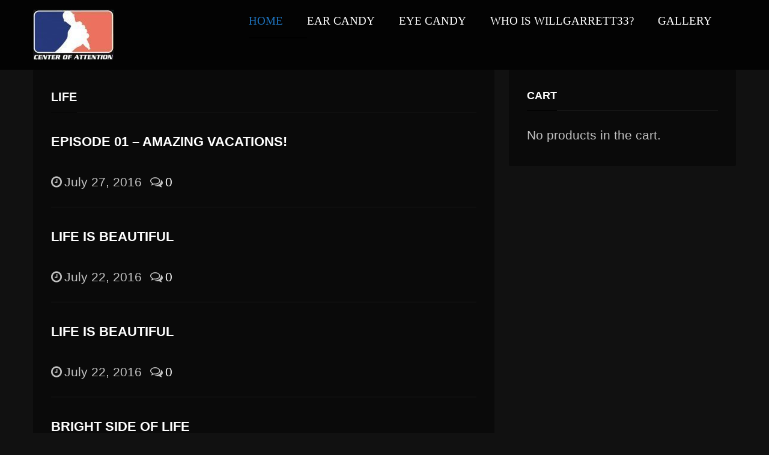

--- FILE ---
content_type: text/css
request_url: https://willgarrett33.com/wp-content/themes/remix-child/style.css?ver=6.0.11
body_size: 22326
content:
/*
	Theme Name:	Remix Child
	Theme URI:	http://themeforest.net/user/Codevz/portfolio
	Description:Sample child theme of Remix for customization.
	Author:		Codevz
	Author URI:	http://codevz.com/
	Template:	remix
	Version:	1.0
*/

html, body, div, span, applet, object, iframe, h1, h2, h3, h4, h5, h6, p, blockquote, pre,
a, abbr, acronym, address, big, cite, code, del, dfn, em, img, ins, kbd, q, s, samp,
small, strike, strong, sub, sup, tt, var, b, u, i, dl, dt, dd, ol, ul, li,
fieldset, form, label, legend, table, caption, tbody, tfoot, thead, tr, th, td,
article, aside, canvas, details, embed,  figure, figcaption, footer, header, hgroup, 
menu, nav, output, section, summary, time, mark, audio, video {
	margin: 0;
	padding: 0;
	border: 0;
	font-size: 100%;
	font: inherit;
	vertical-align: baseline
}
article, aside, details, figcaption, figure, footer, header, hgroup, menu, nav, section, img {
	display: block
}
blockquote, q {quotes: none;}
blockquote:before, blockquote:after,
q:before, q:after {content: '';content: none;}
table {border-collapse: collapse;border-spacing: 0;}
* {
	outline: none;
	padding: 0;
	margin: 0
}
body {
	height: auto;
	margin: 0 auto;
	background: #111;
	color: #C2C2C2;
	line-height: 24px;
	font-family: "Tahoma", Helvetica, Arial;
	font-size: 14px
}
::selection {
	color: #fff;
	background: #1e73be
}
::-moz-selection {
	color: #fff;
	background: #1e73be
}
img {
	opacity: 1;
	border: none;
	max-width: 100%;
	height: auto;
	border-radius: 2px;
	transition: all 200ms ease-in-out
}
img[data-src] {
	opacity: 0
}
a {
	color: #fff;
	text-decoration: none;
	transition: all 200ms ease
}
a:hover {
	color: #1e73be
}
a[disabled] {
    pointer-events: none
}
h1, h2, h3, h4, h5, h6 {
	color: #fff;
	margin: 0 0 10px 0;
	font-family: "Oswald", Tahoma, Arial;
	font-weight: bold;
	line-height: 1.5;
	text-transform: uppercase
}
h1 { font-size: 40px }
h2 { font-size: 32px }
h3 { font-size: 20px }
h4 { font-size: 18px }
h5 { font-size: 14px }
h6 { font-size: 12px }
p {
	margin-bottom: 30px;
	-ms-word-wrap: break-word;
	word-wrap: break-word
}
p:last-child {
	margin-bottom: 0
}
strong {
	font-weight: 700;
	display: inline-block
}
em {
	font-style: italic;
	font-weight: 100
}
ol, ul {
	padding: 0;
	margin: 0;
	list-style-type: none
}
ol li {
	list-style: decimal;
	padding: 0 0 10px 0;
	margin: 0 0 0 20px
}
cite {
	color: #C9C9C9;
	font-size: 12px;
	font-weight: 100;
	font-style: italic;
	margin: 20px 0 0;
	display: block;
	float: none;
}
hr {
	background: rgba(167, 167, 167, 0.1);
	border: 0;
	clear: both;
	width: 100%;
	height: 1px;
	padding: 0;
	margin: 20px 0;
	border-radius: 2px;
	position: relative
}
article {
	position: relative
}
iframe {
	max-width: 100%;
}
mark {
	padding: 3px 5px;
}
video {
	width: 100%;
	height: auto
}

/* Grid */
.grid_1,
.grid_2,
.grid_3,
.grid_4,
.grid_5,
.grid_5_col,
.grid_6,
.grid_7,
.grid_8,
.grid_9,
.grid_10,
.grid_11,
.grid_12 {
	display:inline;
	float: left;
	position: relative;
	margin-left: 1%;
	margin-right: 1%;
}
.alpha {margin-left: 0}
.omega {margin-right: 0}
.grid_1 {width:6.333%}
.grid_2 {width:14.667%}
.grid_3 {width:23.0%}
.grid_4 {width:31.333%}
.grid_5 {width:39.667%}
.grid_5_col {width:18%}
.grid_6 {width:48.0%}
.grid_7 {width:56.333%}
.grid_8 {width:64.667%}
.grid_9 {width:73.0%}
.grid_10 {width:81.333%}
.grid_11 {width:89.667%}
.grid_12 {width:100%;margin: 0}
.grid_12:after {
	content: "";
	clear: both;
}
.grid_1.alpha,.grid_1.omega {
	width:7.333%;
}
.grid_2.alpha,.grid_2.omega {
	width:15.667%;
}
.grid_3.alpha,.grid_3.omega {
	width:24.0%;
}
.grid_4.alpha,.grid_4.omega {
	width:32.333%;
}
.grid_5.alpha,.grid_5.omega {
	width:40.667%;
}
.grid_5_col.alpha,.grid_5_col.omega {
	width:18.4%;
}
.grid_6.alpha,.grid_6.omega {
	width:49.0%;
}
.grid_7.alpha,.grid_7.omega {
	width:57.333%;
}
.grid_8.alpha,.grid_8.omega {
	width:65.667%;
}
.grid_9.alpha,.grid_9.omega {
	width:74.0%;
}
.grid_10.alpha,.grid_10.omega {
	width:82.333%;
}
.grid_11.alpha,.grid_11.omega {
	width:90.667%;
}
.grid_12.alpha,.grid_12.omega {
	width:100%;margin: 0
}
.row {
	width: 1170px;
	margin: 0 auto;
	position: relative;
}
#layout {
	position: relative
}
.boxed {
	margin: 0 auto;
	width: 1300px;
	background: #111;
	position: relative;
	box-shadow: 0 0 20px rgba(0, 0, 0, 0.1)
}
.boxed-margin {
	margin: 30px auto;
	width: 1300px;
	background: #111;
	position: relative;
	box-shadow: 0 0 20px rgba(0, 0, 0, 0.1)
}
.full {
	width: 100%;
	margin: 0 auto
}
.left_sidebar .posts {
	float: right
}

/* Clear */
.clr:before,
.clr:after {
	content: '\0020';
	display: block;
	overflow: hidden;
	visibility: hidden;
	width: 0;
	height: 0
}
.clr:after {
	clear: both
}

/* Ajax posts */
.load_more {
	margin: 10px auto 0;
	display: inline-block;
	text-align: center;
	width: 100%
}
.no_more a {
    cursor: no-drop;
	opacity: .2;
	filter: alpha(opacity=20); 
	background-color: #4e5760
}
@-webkit-keyframes AjaxSpinner {
    0% {
        -webkit-transform-origin: center;
        -webkit-transform: none;
        border-top-color: #db6b93
    }

    20% {
        -webkit-transform-origin: center;
        -webkit-transform: rotate3d(0,0,1,-72deg);
        border-top-color: #3A9FF0
    }

    40% {
        -webkit-transform-origin: center;
        -webkit-transform: rotate3d(0,0,1,-144deg);
        border-top-color: #F1C40F
    }

    60% {
        -webkit-transform-origin: center;
        -webkit-transform: rotate3d(0,0,1,-216deg);
        border-top-color: #1BCE7C
    }

    80% {
        -webkit-transform-origin: center;
        -webkit-transform: rotate3d(0,0,1,-288deg);
        border-top-color: #B24A7D
    }

    100% {
        -webkit-transform-origin: center;
        -webkit-transform: rotate3d(0,0,1,-360deg);
        border-top-color: #1ABC9C
    }
}

@keyframes AjaxSpinner {
    0% {
        transform-origin: center;
        transform: none;
        border-top-color: #db6b93
    }

    20% {
        transform-origin: center;
        transform: rotate3d(0,0,1,-72deg);
        border-top-color: #3A9FF0
    }

    40% {
        transform-origin: center;
        transform: rotate3d(0,0,1,-144deg);
        border-top-color: #F1C40F
    }

    60% {
        transform-origin: center;
        transform: rotate3d(0,0,1,-216deg);
        border-top-color: #1BCE7C
    }

    80% {
        transform-origin: center;
        transform: rotate3d(0,0,1,-288deg);
        border-top-color: #B24A7D
    }

    100% {
        transform-origin: center;
        transform: rotate3d(0,0,1,-360deg);
        border-top-color: #1ABC9C
    }
}
.AjaxSpinner {
    -webkit-animation-name: AjaxSpinner;
    animation-name: AjaxSpinner
}
@-webkit-keyframes AjaxSpinnerMono {
    0% {
        -webkit-transform-origin: center;
        -webkit-transform: none
    }

    20% {
        -webkit-transform-origin: center;
        -webkit-transform: rotate3d(0,0,1,72deg)
    }

    40% {
        -webkit-transform-origin: center;
        -webkit-transform: rotate3d(0,0,1,144deg)
    }

    60% {
        -webkit-transform-origin: center;
        -webkit-transform: rotate3d(0,0,1,216deg)
    }

    80% {
        -webkit-transform-origin: center;
        -webkit-transform: rotate3d(0,0,1,288deg)
    }

    100% {
        -webkit-transform-origin: center;
        -webkit-transform: rotate3d(0,0,1,360deg)
    }
}

@keyframes AjaxSpinnerMono {
    0% {
        transform-origin: center;
        transform: none
    }

    20% {
        transform-origin: center;
        transform: rotate3d(0,0,1,72deg)
    }

    40% {
        transform-origin: center;
        transform: rotate3d(0,0,1,144deg)
    }

    60% {
        transform-origin: center;
        transform: rotate3d(0,0,1,216deg)
    }

    80% {
        transform-origin: center;
        transform: rotate3d(0,0,1,288deg)
    }

    100% {
        transform-origin: center;
        transform: rotate3d(0,0,1,360deg)
    }
}
.AjaxSpinnerMono {
    animation-name: AjaxSpinnerMono
}
.load_more a,
.preloader span {
    display: inline-block;
    border: 2px solid transparent;
    overflow: hidden;
    transition: width .7s cubic-bezier(.68,-.55,.265,1.55), border-color .3s linear, border-radius .2s linear, opacity .1s linear
}
.load_more .is_loading,
.preloader span {
	padding: 0 !important;
	width: 40px;
	height: 40px;
	border-radius: 100%;
	-webkit-backface-visibility: hidden;
	backface-visibility: hidden;
	border-color: #fff rgba(167,167,167,.2) rgba(167,167,167,.2) rgba(167,167,167,.2);
	background-color: transparent;
	animation-delay: .5s;
	animation-duration: .5s;
	animation-fill-mode: both;
	animation-name: AjaxSpinnerMono;
	animation-iteration-count: infinite;
	animation-timing-function: linear
}
.preloader span {
	width: 50px;
	height: 50px
}
.load_more img {
    display: none
}
.is_loading img {
    display: block
}
.load_more span {
    transition: all 400ms ease;
    position: relative;
    visibility: visible;
    opacity: 1
}
.load_more .is_loading span {
    opacity: 0
}
.hide-button {
	opacity: 0;
	height: 0;
	width: 0
}
.ajax-new {
	-webkit-transform: scale(.1);
	-moz-transform: scale(.1);
	transform: scale(.1)
}
.ajax-added {
	animation: scaleIn .2s ease both
}

/* Extra posts */
.classic h3 {
	margin: 10px 0 0;
	font-size: 22px
}
.classic > a {
	margin: 0 40px 0 0
}
.classic .Rmore {
	position: absolute;
	right: 0;
	bottom: 10px
}
.big_post .cdEffect {
	margin: 0 !important;
	float: none !important
}
.big_post p {
	margin: 10px 0 0 !important
}
.big_post h3 {
	margin: 20px 0 0
}

/* Masonry */
.modern .posts {
	margin: 0 0 0 -20px
}
.modern .ajax-item > div {
	margin: 0 0 0 20px
}
.modern .ajax-item {
	position: relative;
	/* overflow: hidden; */
	width: 25%;
	float: left;
	margin: 0 0 20px
}
.modern .bigger {
	width: 50%
}
.modern .three_col {
	width: 33.3333333333%
}
.modern .three_col.bigger {
	width: 66.6666666667%
}
.modern .two_col {
	width: 50%
}
.modern .two_col.bigger {
	width: 100%
}
.modern .masonry-brick {
	opacity: 1
}
.modern .ajax-item .overlay {
	background: transparent url(img/gradient.png) repeat-x;
	position: absolute;
	bottom: 0;
	left: 0;
	height: 200px;
	width: 100%;
	opacity: 1;
	content: ''
}
.modern .ajax-item .cat {
	position: absolute;
	top: 10px;
	right: 10px;
	background: rgba(0, 0, 0, 0.6);
	color: #E6E6E6;
	padding: 0 10px;
	border-radius: 2px;
	transition: all 400ms ease;
	font-weight: bold;
	font-size: 11px
}
.modern .ajax-item:hover .cat {
	background: rgba(255, 255, 255, 0.6);
	color: #000
}

.after_cover_mas .cdEffect:hover:before, 
.after_cover_mas .overlay {
	display: none !important
}
.after_cover_mas h3 {
	font-size: 20px !important;
	width: 84% !important;
	white-space: initial !important;
	position: initial !important;
	padding: 20px 15px !important
}
.after_cover_mas .cdEffect small {
	height: auto !important;
	font-size: 10px !important;
	opacity: 1 !important
}
.hide_data_mas h3 {
	display: none !important
}

/* Header */
#header {
	position: relative;
	z-index: 99;
	width: 100%;
	background: rgba(0, 0, 0, 0.8)
}
.under_header {
	position: absolute;
	top: 0;
	width: 100%;
	z-index: 0
}
.under_header img {
	width: 100%;
	margin: 0 auto
}
.back_to_up {
	margin: -180px 0 40px !important
}
.little-head {
	float: right;
	padding: 10px 0 8px;
	border-bottom: 1px solid rgba(167, 167, 167, 0.1)
}
header .popup_link {
	float: right;
	margin: 0 0 0 20px
}
.header_2 .little-head,
.header_2 .logo,
.header_2 .sf-menu {
	float: none;
	margin: 0 auto;
	display: table
}
.header_3 .logo {
	float: left
}
.header_3 .sf-menu {
	float: left;
	margin: 0
}
.header_4 .sf-menu, 
.header_4 #login, 
.header_4 .popup_link, 
.header_4 .search, 
.header_4 .social, 
.fullscreen_menu, 
.fullscreen_menu_on {
	display: none
}
.header_4 .sf-menu li li:hover > a, 
.header_4 .sf-menu li li > a:hover, 
.header_4 .sf-menu .current-menu-parent li.current_page_item a, 
.header_4 .sf-menu li li.current a {
	background: none
}
.fullscreen_menu_on .social, 
.fullscreen_menu_on .sf-menu {
	display: block !important;
	float: none;
	margin: 0
}
.header_4 .full_menu {
	float: right;
	font-size: 24px;
	margin: 14px 0;
	cursor: pointer;
	color: #fff
}
.fullscreen_menu_on {
	direction: ltr;
	text-align: center;
	z-index: -1;
	width: 100%;
	height: 100%;
	background: rgba(0, 0, 0, 0.8);
	position: fixed;
	top: 0;
	left: 0
}
.fullmenu_inner {
	width: 330px;
	display: block;
	position: relative;
	top: 50%;
	left: 50%;
	transform: translate(-50%, -50%);
	margin: 0
}
.fullscreen_menu_on .sf-menu li {
    float: none
}
.fullscreen_menu_on .social a {
    float: none;
    display: inline-block;
	margin: 50px 5px 0
}
.fullscreen_menu_on .sf-menu a {
    padding: 0 0 40px 0;
    text-align: center;
    font-size: 34px
}
.fullscreen_menu_on .sf-menu ul {
	position: static;
	padding: 0 !important;
	width: 100%
}
.fullscreen_menu_on .sub-menu {
	margin: 0 0 30px
}
.fullscreen_menu_on .sf-menu li li, 
.fullscreen_menu_on .sf-menu li li a:hover, 
.fullscreen_menu_on .sf-menu li li:hover {
	background: none;
	border: 0
}
.fullscreen_menu_on .sf-menu li li a {
	font-size: 24px
}

/* Sticky */
.ONsticky {
	position: fixed !important;
	-webkit-backface-visibility: hidden;
	-moz-backface-visibility: hidden;
	backface-visibility: hidden;
	z-index: 1000;
	top: 0;
	width: 100%;
	left: 0;
	background: rgba(0, 0, 0, 0.8);
	transition: top .4s ease, background .4s ease, height .3s linear
}
.ONsticky .row {padding: 0 45px}
.full .ONsticky {
	width: 100%;
	left: 0
}
.page-template-page-onepage .is_sticky, 
.smart_off {
	top: 0 !important
}
.admin-bar .ONsticky {
	top: 32px !important
}
.overlay_header {
	position: relative
}

/* Buttons */
.button,
.page-numbers a,
.page-numbers span,
.pagination a,
.pagination > b,
.widget_product_search #searchsubmit,
.post-password-form input[type="submit"], 
.wpcf7-submit, 
.submit_user, 
#commentform #submit {
	font-family: "Oswald", Tahoma, Helvetica;
	display: inline-block;
	position: relative;
	padding: 0 12px;
	color: #fff;
	background: #1e73be;
	border-radius: 2px;
	white-space: nowrap;
	text-transform: uppercase;
	border: 1px solid rgba(0,0,0,0.1);
	text-shadow: 0 -1px 0 rgba(0,0,0,0.2);
	cursor: pointer;
	background-image: linear-gradient(bottom, rgba(0,0,0,0.08) 0%, rgba(128,128,128,0.08) 50%, rgba(255,255,255,0.08) 100%);
	background-image: -o-linear-gradient(bottom, rgba(0,0,0,0.08) 0%, rgba(128,128,128,0.08) 50%, rgba(255,255,255,0.08) 100%);
	background-image: -moz-linear-gradient(bottom, rgba(0,0,0,0.08) 0%, rgba(128,128,128,0.08) 50%, rgba(255,255,255,0.08) 100%);
	background-image: -webkit-linear-gradient(bottom, rgba(0,0,0,0.08) 0%, rgba(128,128,128,0.08) 50%, rgba(255,255,255,0.08) 100%);
	background-image: -ms-linear-gradient(bottom, rgba(0,0,0,0.08) 0%, rgba(128,128,128,0.08) 50%, rgba(255,255,255,0.08) 100%);
	background-image: -webkit-gradient(linear,left bottom,left top,color-stop(0, rgba(0,0,0,0.08)),color-stop(0.5, rgba(128,128,128,0.08)),color-stop(1, rgba(255,255,255,0.08)));
	box-shadow: inset 0 0 1px rgba(0,0,0,0.1);
	transition: all 200ms ease
}
button,
input[type="submit"] {
	line-height: 30px
}
.button:hover,
.page-numbers a:hover,
.page-numbers span,
.pagination a:hover,
.pagination > b,
.widget_product_search #searchsubmit:hover,
.post-password-form input[type="submit"]:hover, 
.wpcf7-submit:hover, 
.submit_user:hover, 
#commentform #submit:hover {
	color: #fff;
	opacity: .6
}
.button.small {
	font-size: 12px
}
.button.medium {
	font-size: 14px;
	padding: 4px 18px
}
.button.large {
	font-size: 16px;
	padding: 6px 20px
}
.button.xlarge {
	font-size: 18px;
	padding: 8px 22px
}
.button.xxlarge {
	font-size: 20px;
	padding: 10px 24px
}
.buttom img {
	padding: 10px 18px
}
.page-numbers {
	margin: 12px 0 0
}
.page-numbers li {
	display: inline-block;
	margin: 0 2px 0 0
}

/* Logo */
.logo {
	float: left;
	margin: 16px 0
}
.is_text {
	margin: 30px 0 0
}

/* Social */
.social a {
	float: left;
	text-align: center;
	margin: 0 2px 0;
	width: 26px;
	height: 26px;
	border-radius: 2px;
	color: #ddd
}
header .social {
	float: right;
	margin: 0 0 0 20px
}
.widget .social {
	margin: -6px 0 0 -6px
}
.widget .social a {
	margin: 6px 0 0 6px
}
.social a:hover {
	color: #fff
}
.social a i {
	padding: 6px 0;
	display: block;
	font-size: 14px;
	border-radius: 2px;
	transition: all 200ms ease
}
.circular a i {
	border-radius: 100%
}
.fixed_left, 
.fixed_right {
	position: fixed;
	left: 0;
	top: 30%;
	margin: 0 !important
}
.fixed_right {
	left: auto;
	right: 0
}
.fixed_left a, 
.fixed_right a {
	float: none;
	display: block;
	margin: 0 0 0 -6px;
	width: 56px;
	height: 36px;
	border-radius: 0
}
.fixed_left a:hover {
	margin: 0
}
.fixed_right a {
	margin: 0 -6px 0 0
}
.fixed_right a:hover {
	margin: 0 0 0 -6px
}
.fixed_left a i, 
.fixed_right a i {
	padding: 11px 0;
	display: block;
	font-size: 14px;
	border-radius: 0
}
.colored a i {border: none !important}
.social a:hover i { background: #fff;color:#000 }
.colored a:hover i { background: transparent; color: #fff  }
.social a:hover i { background: #000; color:#fff }
.social a:hover .fa-twitter, .colored a .fa-twitter { background: #00abdc }
.social a:hover .fa-facebook, .colored a .fa-facebook { background: #325c94 }
.social a:hover .twitch, .colored a .twitch { background: #6441a5 }
.social a:hover .fa-dribbble, .colored a .fa-dribbble { background: #fa4086 }
.social a:hover .fa-rss, .colored a .fa-rss { background: #f1862f }
.social a:hover .fa-github, .colored a .fa-github { background: #333 }
.social a:hover .fa-instagram, .colored a .fa-instagram { background: #964b00 }
.social a:hover .fa-linkedin, .colored a .fa-linkedin { background: #0073b2 }
.social a:hover .fa-pinterest, .colored a .fa-pinterest { background: #d9031f }
.social a:hover .fa-google-plus, .colored a .fa-google-plus { background: #d9031f }
.social a:hover .fa-foursquare, .colored a .fa-foursquare { background: #0cbadf }
.social a:hover .fa-skype, .colored a .fa-skype { background: #00b9e5 }
.social a:hover .fa-soundcloud, .colored a .fa-soundcloud { background: #ff7700 }
.social a:hover .fa-youtube, .colored a .fa-youtube { background: #d9031f }
.social a:hover .fa-tumblr, .colored a .fa-tumblr { background: #325c94 }
.social a:hover .fa-star, .colored a .fa-star { background: #F8AC24}
.social a:hover .fa-flickr, .colored a .fa-flickr { background: #fa4086 }
.social a:hover .fa-spotify, .colored a .fa-spotify { background: #88BD32 }
.social a:hover .fa-weibo, .colored a .fa-weibo { background: #E64141 }
.social a:hover .fa-yahoo, .colored a .fa-yahoo { background: #2D1152 }
.social a:hover .fa-behance, .colored a .fa-behance { background: #1769FF }
.social a:hover .fa-deviantart, .colored a .fa-deviantart { background: #87B946 }
.social a:hover .fa-digg, .colored a .fa-digg { background: #000 }
.social a:hover .fa-reddit, .colored a .fa-reddit { background: #FF4500 }
.social a:hover .fa-vimeo-square, .colored a .fa-vimeo-square, .social a:hover .fa-vimeo, .colored a .fa-vimeo { background: #1ab7ea }

/* Navigation */
.sf-menu, .sf-menu * {
	margin: 0;
	padding: 0;
	list-style: none
}
.sf-menu {
	font-family: 'Oswald', Tahoma;
	line-height: 1.0;
	float: right;
	padding: 0;
	position: relative;
	margin: 26px 0 0 -20px;
	font-size: 14px
}
header .full_menu {
	float: right;
	position: relative;
	margin: 26px 0 0;
	cursor: pointer;
	font-size: 20px
}
.sf-menu ul {
	position: absolute;
	top: -999em;
	width: 172px
}
.sf-menu ul li { 
	width: 100%;
	margin: 0;
	padding: 10px 0
}
.sf-menu li:hover {
	visibility: inherit
}
.sf-menu li {
	float: left;
	position: relative;
	padding: 0
}
.sf-menu a {
	padding: 0 40px 30px 0;
	display: block;
	position: relative;
	color: #fff;
	text-transform: uppercase
}
.sf-menu li:hover > a, 
.sf-menu li > a:hover, 
.sf-menu > .selectedLava > a, 
.page-template-page-onepage .sf-menu li.current a {
	color: #1e73be
}
.sf-menu li li {
	margin:0;
	padding: 0
}
.sf-menu li li a {
	font-size: 12px;
	font-family: "Tahoma", Helvetica, Arial;
	font-weight: normal;
	padding: 6px 0;
	line-height: 18px;
	color: #fff;
	text-transform: none;
	letter-spacing: 0
}
.sf-menu .sub-menu a:before {
	font-family: FontAwesome;
	content: "\f0da";
	font-size: 14px;
	display: block;
	position: absolute;
	left: -5px;
	margin: 1px 0 0;
	opacity: 0;
	border: 0;
	transform: scale(0, 0);
	transition: all 400ms ease
}
.sf-menu .sub-menu a:hover:before, 
.sf-menu > li li:hover > a:before, 
.sf-menu .current-menu-parent .current_page_item > a:before, 
.sf-menu li .current_page_parent > a:before, 
.sf-menu li li.child_menu_item > a:before {
	border: 0;
	transform: scale(1, 1);
	left: 12px;
	opacity: 1
}
.sf-menu li li:hover > a, 
.sf-menu li li > a:hover, 
.sf-menu .current-menu-parent .current_page_item > a, 
.sf-menu li .current_page_parent > a, 
.sf-menu li li.child_menu_item > a {
	color: #fff;
	padding-left: 22px
}
.sf-menu li li > a:after {
	content: close-quote;
	position: absolute;
	top: 0;
	left: 0;
	width: 0;
	height: 100%;
	background: #1e73be;
	transition: all 200ms ease
}
.sf-menu li li:hover > a:after, 
.sf-menu li li > a:hover:after, 
.sf-menu .current-menu-parent .current_page_item > a:after, 
.sf-menu li .current_page_parent > a:after, 
.sf-menu li li.child_menu_item > a:after {
	z-index: -1;
	width: 100%
}
.sf-menu li a span {
	font-size: 12px;
	font-family: tahoma;
	font-weight: normal;
	text-transform: none;
	display: block;
	color: rgba(167, 167, 167, 0.9);
	margin: 10px 0 0 0
}
.sf-menu li li a span {
	background: #1e73be;
	color: #fff;
	padding: 0 6px;
	border-radius: 2px;
	font-size: 10px;
	display: inline-block;
	margin: 0 0 0 8px;
}
.sf-menu ul ul:before {
	position: absolute;
	width: 0 !important; 
	padding: 0 !important; 
	margin: 0 !important; 
	height: 0 !important;
	border-top: 6px solid transparent;
	border-bottom: 6px solid transparent;
	border-left: 6px solid #fff;
	left: 0;
	top: 0
}
.sf-menu li:hover ul,
.sf-menu li.sfHover ul {
	left: 0;
	z-index: 99;
	top: 64px;
    padding: 15px 20px;
    background: rgba(0, 0, 0, 0.8)
}
.cd_no_sub li:hover ul,
.cd_no_sub li.sfHover ul {
	top: 32px
}
.sf-menu li:hover ul li ul,
.sf-menu li.sfHover ul li ul, 
.sf-menu li:hover ul li ul li ul,
.sf-menu li.sfHover ul li ul li ul  {
	left: 172px;
	z-index: 999;
	top: -22px
}
.sf-menu li:hover li ul,
.sf-menu li.sfHover li ul {
	top: -999em
}
.sf-menu li li:hover ul,
.sf-menu li li.sfHover ul {
	left: 172px;
	top: -22px
}
.sf-menu li li:hover li ul,
.sf-menu li li.sfHover li ul {
	top: -999em
}
.sf-menu li:hover, .sf-menu li.sfHover,
.sf-menu a:focus, .sf-menu a:hover, .sf-menu a:active {
	outline: 0
}

/*** arrows **/
.sf-menu .sf-with-ul { min-width: 1px }
.sf-menu li i { 
	padding: 0 0 0 6px
}
.sf-menu li li i { 
    position: absolute;
    right: 10px;
    top: 8px
}
.sf-menu li.back {
	position: absolute;
	padding: 0 !important; 
	margin: 0 !important; 
	bottom: 0;
	height: 2px !important;
	overflow: inherit !important
}
.sf-menu .back .left {
	position: absolute;
	padding: 0 !important; 
	margin: 0 !important; 
	height: 2px !important;
	width: 100% !important;
	background: #1e73be
}

/* Forms */
input:not([type="submit"]), 
textarea {
	width: 100%;
	color: #222;
	background: #fff;
	border-radius: 2px;
	display: block;
	border: 1px solid rgba(167, 167, 167, 0.2);
	box-shadow: none;
	box-sizing: border-box;
	transition: all 400ms ease
}
input:not([type="submit"]) {
	padding: 0px 20px;
	line-height: 40px;
	height: 40px;
}
textarea {
	padding: 10px
}
textarea:focus, 
input:focus {
	border-color: #1e73be
}

/* Popup */
.popup form {
	position: relative;
}
.popup_link .avatar {
	border-radius: 100%;
	display: inline-block;
	width: 26px;
	vertical-align: bottom
}
.forgot-form, 
.register-form {
	display: none
}
#login_form a:first-child {
	margin: 0 10px 0 0
}
.lost_pass {
	display: list-item;
	color: #858585;
	margin-left: 18px
}
.popup input {
	margin: 0 0 10px 0
}
.login_load {
	display: none;
	position: absolute;
	right: 0;
	top: 0;
	text-align: center;
	width: 100%;
	height: 100%;
	color: #fff;
	z-index: 999;
	font-size: 24px;
	background: rgba(34, 34, 34, 0.39)
}
.popup svg, 
#login_form i {
	position: relative;
	top: 50px
}
.error {
	display: none;
	background: #E45E5E;
	color: #de5959;
	background: #ffe9e9;
	border: 1px solid #fbc4c4;
	padding: 8px 20px;
	margin: 10px 0;
	font-size: 1em;
	border-radius: 2px;
	box-sizing: border-box
}
.error {
	margin: 0 0 16px;
	font-size: 12px;
	animation-delay: .2s;
	-webkit-animation-name: ButtonShake;
	animation-name: ButtonShake;
	-webkit-animation-iteration-count: 4;
	-webkit-animation-duration: 6s;
	animation-duration: 6s
}
@-webkit-keyframes ButtonShake {
	2%, 6%     {-webkit-transform: translateX(12px); }
	4%, 8%     {-webkit-transform: translateX(-12px); }
	10%, 100%  {-webkit-transform: translateX(0px); }
}
@keyframes ButtonShake {
	2%, 6%     {transform: translateX(12px); }
	4%, 8%     {transform: translateX(-12px); }
	10%, 100%  {transform: translateX(0px);}
}

header .search {
	position: relative;
	float: right;
	margin: 0
}
header .search form {
	position: relative
}
header .search input {
	margin: 1px 0;
	padding: 0 12px;
	border: 0;
	color: #8C8C8C;
	background: #353535;
	background: rgba(167, 167, 167, 0.2);
	border-radius: 20px;
	font-size: 11px;
	cursor: default;
	width: 170px;
	height: 24px;
	box-sizing: border-box;
	transition: all 300ms ease
}
header .search input:focus {
	width: 180px;
	background: #fff;
	color: #111
}
header .search button, 
.search_opt {
	position: absolute;
	top: 5px;
	right: 12px;
	background: none;
	border: 0;
	color: #8c8c8c;
	font-size: 11px;
	cursor: pointer;
	line-height: 1
}
.search_opt {
	font-size: 11px !important
}
.search_opt {
	top: 6px;
	right: 30px
}
input[type="checkbox"],
input[type="radio"],
header .search input[type="checkbox"] {
	width: inherit;
	height: inherit;
	display: inline-block;
	padding: 0;
	margin: 5px 0 0 26px;
	vertical-align: middle;
	width: 16px;
	height: 16px
}
input[type="checkbox"]:focus,
input[type="radio"]:focus,
header .search input[type="checkbox"]:focus {
	width: 16px;
	height: 16px;
	color: #1B1B1B
}
.post_types {
	display: none;
	position: absolute;
	background: #111;
	color: #fff;
	border: 1px solid #222;
	z-index: 2;
	padding: 20px;
	right: 0;
	top: 34px
}
.post_types label {
	float: left;
	margin: 0 0 6px
}
.post_types input {
	float: right
}
.ajax_search_results {
	display: none;
	position: absolute;
	background: #111;
	color: #969696;
	border: 1px solid #222;
	border-radius: 2px;
	z-index: 2;
	width: 260px;
	left: 0;
	top: 34px
}
.ajax_search_results:before, 
.post_types:before {
	content: no-close-quote;
	width: 12px;
	height: 12px;
	display: block;
	position: absolute;
	top: -6px;
	left: 20px;
	background: inherit;
	transform: rotate(45deg)
} 
.post_types:before {
	left: auto;
	right: 26px	
}
.ajax_search_results .item_small {
	padding: 12px 0 !important;
	margin: 0 !important
}
.ajax_search_results .va_results {
	display: block;
	text-align: center;
	padding: 6px 0;
	font-size: 12px;
	border-top: 1px solid #222
}
.ajax_search_results .cdEffect {
	margin: 0 12px 0 !important
}
.ajax_search_results .item-details {
	margin: 0 12px 0
}
.ajax_search_results h3 {
	font-size: 14px !important;
	font-weight: 400;
	text-transform: capitalize
}
.ajax_search_results span {
	font-size: 11px
}
.ajax_search_results h5 {
	position: relative;
	display: block;
	padding: 12px;
	font-size: 16px;
	margin: 0;
	z-index: 2;
	border-bottom: 2px solid #1D1D1D
}

/* Widget */
.searchform {
	position: relative
}
.searchform button {
	background: none;
	border: 0;
	outline: none;
	position: absolute;
	top: 7px;
	right: 16px;
	color: #BEBEBE;
	cursor: pointer;
	transition: all 400ms ease
}
.widget_rss_subscription {
	position: relative
}
.widget_rss_subscription button {
	position: absolute;
	top: 5px;
	right: 20px;
	background: none;
	border: 0;
	color: #8C8C8C;
	font-size: 16px;
	cursor: pointer
}

/* Remix player */
.player_popup #layout {
	width: 95%;
	margin: 0;
	padding: 20px 2.5%
}
.player_popup .popup_player,
.jp-jplayer,
.original_player,
.jp-artist,
.jp-shuffle,
.jp-playlist-item-remove, 
.jp-pause,
.jp-duration, 
.jp-no-solution, 
.jp-playlist img, 
.jp-playlist .buytrack a:first-child, 
.paused .jp-playlist-current:before {
	display: none
}
.player_popup .original_player {
	display: inline-block
}
.jp-audio, 
.player, 
.jp-type-playlist {
	width: 100%;
	margin: 0;
	position: relative
}
.has_cover_content {
	width: 65%;
	float: right
}
.has_cover {
	position: relative;
	display: block;
	width: 180px;
	float: left;
	border-radius: 2px;
	background: rgba(167, 167, 167, 0.1)
}
.has_cover:hover {
	background: none
}
.page-content .has_cover {
	min-height: 180px
}
.inline_tracks .has_cover {
	background: none
}
.grid_6 .has_cover, 
.vc_col-sm-6 .has_cover {
	width: 132px
}
.has_cover img {
	border-radius: 2px;
	background: #252525;
	background-position: center center;
	background-repeat: no-repeat;
	background-color: transparent
}
.jp-playlist ul {
	margin: 0;
	padding: 10px 22px;
	overflow: hidden
}
.jp-interface {
	margin: 0 0 12px;
	height: 38px;
	border-radius: 2px;
	background: rgba(0, 0, 0, 0.4)
}
a.jp-playlist-item, 
.playable {
	position: relative;
	display: block;
    white-space: nowrap;
	min-width: 40%;
	width: auto;
    overflow: hidden;
    text-overflow: ellipsis;
	transition: all 400ms ease
}
.jp-playlist-item span, 
.playable span {
	font-size: 11px;
	opacity: .5
}
.played .jp-playlist-current i {
    display: none
}
.played .jp-playlist-current:before {
	content: no-close-quote;
	background: rgba(0, 0, 0, 0) url(img/play.gif) no-repeat 0 0 scroll;
	position: absolute;
	bottom: 5px;
	margin: 0;
	left: 0;
	display: inline-block;
	height: 16px;
	width: 16px
}
.played .jp-playlist-current {
	padding-left: 24px
}
.jp-share {
	box-shadow: 0 0 20px rgba(17, 17, 17, 0.2);
	background: #1B1B1B;
	padding: 30px 60px;
	margin: 5px
}
.jp-playlist .buytrack {
	padding: 0;
	display: inline-block;
	position: absolute;
	top: 6px;
	right: 0;
	font-size: 14px;
	text-align: center
}
.jp-playlist .buytrack a {
	color: #A0A0A0;
	margin: 0 0 0 10px
}
.jp-repeat, 
.jp-repeat-off {
	cursor: pointer;
	position: absolute;
	color: #fff;
	right: 18px;
	top: 6px
}
.jp-repeat i, 
.jp-repeat-off i {
	font-size: 14px;
	display: inline-block;
	text-align: center;
	opacity: 0.5;
	transition: all 400ms ease
}
.jp-repeat-off i {
	opacity: 1
}
.jp-mute,
.jp-unmute {
	cursor: pointer;
	position: absolute;
	color: #fff;
	right: 42px;
	top: 6px
}
.jp-mute i, 
.jp-unmute i {
	font-size: 14px;
	display: inline-block;
	text-align: center;
	opacity: 1;
	transition: all 400ms ease
}
.jp-unmute i {
	opacity: 0.5
}
.jp-previous, 
.jp-next {
	position: absolute;
	left: 18px;
	top: 6px;
	color: #fff;
	transition: all 400ms ease
}
.jp-next {
	left: 71px
}
.jp-previous i, 
.jp-next i {
	font-size: 12px
}
.jp-play:hover, 
.jp-pause:hover, 
.jp-next:hover, 
.jp-previous:hover {
	cursor: pointer;
	opacity: .5
}
.jp-play, 
.jp-pause {
	position: absolute;
	left: 31px;
    top: 1px;
	transition: all 400ms ease
}
.jp-play i, 
.jp-pause i {
    font-size: 14px !important;
    display: inline-block;
    color: #222;
    background: #FFF;
    padding-left: 3px;
    width: 31px;
    height: 34px;
    line-height: 34px;
    text-align: center;
    border-radius: 100%
}
.jp-pause i {
	padding-left: 1px;
	width: 33px
}
.jp-current-time, 
.jp-duration {
	cursor: pointer;
	right: 64px;
	position: absolute;
	top: 6px
}
.jp-progress {
	float: left;
	position: relative;
	display: block;
	width: 65%;
	height: 6px;
	left: 94px;
	background-color: rgba(167, 167, 167, 0.14);
	margin: 15px 0 0 0;
	border-radius: 2px;
	-webkit-backface-visibility: hidden;
	backface-visibility: hidden;
	-webkit-transform: translateZ(0);
	transform: translateZ(0)
}
.jp-seek-bar {
	height: inherit;
	width: 135px;
	cursor: pointer;
	border-radius: 2px;
	transition: all 400ms ease
}
.jp-play-bar {
	position: relative;
	height: inherit;
	border-radius: 2px;
	width: 60%;
	background: #1e73be;
	box-shadow: 0 0 10px rgba(0, 0, 0, 0.2);
	z-index: 1
}
.jp-play-bar:before {
	content: no-close-quote;
	display: block;
	position: absolute;
	top: 0;
	left: 0;
	width: 100%;
	height: 9px;
	z-index: 1;
	background-image: -ms-linear-gradient(left, rgba(0, 0, 0, 0.4) 0%, rgba(0, 0, 0, 0) 100%);
	background-image: -moz-linear-gradient(left, rgba(0, 0, 0, 0.4) 0%, rgba(0, 0, 0, 0) 100%);
	background-image: -o-linear-gradient(left, rgba(0, 0, 0, 0.4) 0%, rgba(0, 0, 0, 0) 100%);
	background-image: -webkit-gradient(linear, left top, right top, color-stop(0, rgba(0, 0, 0, 0.4)), color-stop(1, rgba(0, 0, 0, 0)));
	background-image: -webkit-linear-gradient(left, rgba(0, 0, 0, 0.4) 0%, rgba(0, 0, 0, 0) 100%); 
	background-image: linear-gradient(to right, rgba(0, 0, 0, 0.4) 0%, rgba(0, 0, 0, 0) 100%);
}
.jp-playlist {
	position: relative;
	width: 100%;
	margin: 12px 0 0;
	padding: 0;
	/* box-shadow: inset 0 1px 1px rgba(0, 0, 0, .15), 0 1px 0 rgba(255, 255, 255, .04); */
	border-radius: 2px;
	background: rgba(0, 0, 0, 0.4);
	font-size: 12px
}
.def-block .jp-playlist {
	box-shadow: none;
	background-color: none
}
.jp-playlist li {
	margin: 0;
	padding: 5px 0;
	position: relative;
	border-bottom: 1px solid rgba(167, 167, 167, 0.1);
	transition: all 400ms ease
}
.jp-playlist li:last-child {
	border-bottom: 0;
	box-shadow: none
}
.jp-playlist .title {
	display: inline-block;
	padding: 0 0 0 4px;
	cursor: pointer
}
li:nth-child(1n + 10) .title {
	padding-left:7px
}
.jp-playlist li, 
.jp-playlist li a {
	color: #666
}
li.played,
.jp-playlist li:hover,
.jp-playlist li:hover a,
.jp-playlist li.played a {
	color: #fff
}
.jp-audio:after {
	clear: both;
	content: ' ';
	display: block;
	font-size: 0;
	line-height: 0;
	visibility: hidden;
	width: 0;
	height: 0
}
.volume {
	position: relative
}
.vol {
	display: none;
	z-index: 99;
	position: absolute;
	bottom: -2px;
	right: 1px;
	width: 100px;
	height: 14px;
	border-radius: 2px;
	background: #FFF;
	cursor: default
}
.vol .jp-volume-bar, 
.vol .jp-volume-bar-value {
	display: block !important;
	cursor: pointer
}
.vol .arrow {
	position: absolute;
	width: 9px;
	height: 5px;
	bottom: -5px;
	left: 45%
}
.vol .arrow:before {
	content: no-close-quote;
	position: absolute;
	width: 0;
	height: 0;
	border-left: 6px solid rgba(0, 0, 0, 0);
	border-right: 6px solid rgba(0, 0, 0, 0);
	border-top: 6px solid #FFF
}
.jp-volume-bar {
	display: block;
	width: 80%;
	height: 5px;
	border-radius: 2px;
	margin: 4px auto;
	overflow: hidden;
	background: rgba(0, 0, 0, 0.14);
	transition: all 400ms ease
}
.jp-volume-bar-value {
	width: 80%;
	height: 5px;
	border-radius: 2px;
	display: block;
	background: #1e73be;
	transition: all 100ms ease
}
.track_info {
	color: #727272;
	padding: 0 18px
}
.track_details {
	float: left
}
.track_info .current_title {
	display: none
}
.popup_share {
	float: right;
	font-size: 16px
}
.share_dialog {
	display: none;
	position: absolute;
	left: 0;
	top: 0;
	z-index: 2;
	width: 100%;
	height: 100%;
	border-radius: 2px
}
.share-input label {
    width: 20%;
    float: left
}
.share-input input {
    width: 80%;
    float: right
}
.close-share {
    position: absolute;
    top: 18px;
    font-size: 16px;
    right: 26px;
	cursor: pointer
}
.vc_col-sm-3 .has_cover_content,
.vc_col-sm-3 .has_cover,
.vc_col-sm-4 .has_cover_content,
.vc_col-sm-4 .has_cover,
.grid_3 .has_cover_content,
.grid_4 .has_cover_content,
.grid_3 .has_cover,
.grid_4 .has_cover {
	width: 100% !important
}
.vc_col-sm-3 .has_cover .cdEffect,
.vc_col-sm-4 .has_cover .cdEffect,
.grid_3 .has_cover .cdEffect,
.grid_4 .has_cover .cdEffect {
	width: auto;
	display: table;
	margin: 0 auto 30px;
}
.has_cover, 
.has_cover_content, 
.full_player {
	opacity: 0
}
.player > .preloader {
	display: block;
	position: absolute;
	z-index: 99;
	left: 50%;
	top: 80px;
	transform: translate(-50%, -50%);
}
.player > .preloader span {
	margin: 20px auto 0;
	display: block
}
.buy_album {
	float: left;
	display: block;
	text-align: center;
	margin: 16px auto
}
@keyframes rotating {
	from { transform: rotate(0deg) }
	to { transform: rotate(360deg) }
}
.rotating {
	animation: rotating 2s linear infinite;
	width: 32px;
	height: 32px;
	border-radius: 100%;
	border: 3px solid;
	border-color: transparent;
	border-top-color: #fff;
	position: absolute;
	top: -2px;
	left: -2px
}
.added_check {
	position: absolute;
	background: #2FD059;
	left: -10px;
	padding: 0 6px;
	color: #fff;
	z-index: 1;
	font-size: 11px;
	border-radius: 2px
}
#history {
	position: relative
}
#history table {
	margin: 20px 0 0
}
#history table td {
	padding: 10px 12px;
	animation: lr 1s
}
#history table tr:nth-child(2) {
	background: rgba(167, 167, 167, 0.1)
}
#history table td:nth-child(3) {
	font-size: 12px
}
.update_history {
	position: absolute;
	right: 20px;
	top: 10px;
	font-size: 11px;
	opacity: .3
}
#history h3 {
	display: none
}
#history .tracklist img {
    display: inline-block;
    vertical-align: top;
    margin-top: 5px
}
#history .tracklist .tracklistInfo {
    display: inline-block;
    vertical-align: top;
    margin: 10px 0 0 15px
}
#history .tracklist .tracklistInfo p {
	margin: 0
}
#history .tracklist .tracklistInfo .artist {
    font-weight: 700
}
#history .tracklist .tracklistInfo .playing {
	position: absolute;
	right: 46px;
	top: 11px;
	font-size: 11px;
	text-transform: uppercase;
	background: #FFFFFF;
	color: black;
	padding: 0 4px
}

/* Ajax Player */
.ajax_player {
	position: fixed;
	bottom: 0;
	left: 0;
	z-index: 99999;
	display: block;
	background: #1B1B1B;
	width: 100%;
	-webkit-backface-visibility: hidden;
	backface-visibility: hidden;
	-webkit-transform: translateZ(0);
	transform: translateZ(0)
}
.ajax_player .row {
	width: 90%
}
.hide_first .player {
	display: none
}
.player_top {
	top: 0;
	bottom: auto;
}
.toggle_player {
	position: absolute;
	right: 0;
	top: -40px;
	background: #1B1B1B;
	padding: 12px 16px;
	font-size: 16px !important;
	cursor: pointer;
	border-top-left-radius: 2px;
	border-top-right-radius: 2px
}
.player_top .toggle_player {
	top: auto;
	bottom: -40px;
    border-radius: 0;
	border-bottom-left-radius: 2px;
	border-bottom-right-radius: 2px
}
.ajax_player .player {
	padding: 16px 0
}
.ajax_player .player,
.ajax_player .jp-interface {
	margin: 0 !important
}
.ajax_player .jp-interface {
	background: none
}
.ajax_player .has_cover {
	width: 38px
}
.ajax_player .jp-playlist-item-remove {
	display: block !important;
	font-size: 14px;
	position: absolute;
	z-index: 99;
	left: -5px
}
.ajax_player .jp-playlist {
	height: 200px;
	overflow: auto;
	display: none
}
.ajax_player .played .current_title:before,
.ajax_player .current_title b {
    left: 14px
}
.ajax_player li.played .current_title b {
    left: 38px
}
.toggle_playlist {
	position: absolute;
	top: 12px;
	right: -4px;
	font-size: 16px;
	cursor: pointer
}
.inline_tracks {
	position: relative;
}
.inline_tracks .jp-playlist {
	margin: 0
}
.inline_tracks .has_cover, 
.inline_tracks .has_cover_content, 
.inline_tracks .full_player {
	opacity: 1
}
.ajax_player .jp-playlist-item {
	padding: 0 0 0 14px
}
.ajax_player .played .jp-playlist-current {
	padding: 0 0 0 32px
}
.ajax_player .played .jp-playlist-current:before {
	left: 13px
}
.ajax_current_title {
	position: absolute;
	top: -11px;
	left: 94px;
	font-size: 11px
}
.ajax_current_title span {
	opacity: .5;
	margin: 0 10px
}
.ajax_current_title .buytrack, 
.ajax_current_title span {
	display: none
}
.ajax_current_title span:last-child {
	display: inline-block
}
.ajax_player .jp-type-playlist {
	margin-left: -15px
}
/* Ajax Preloader */
#loader {
    position: fixed;
    display: none;
    z-index: 99999;
    top: 30%;
    left: 30%
}
.scaleIn {
	opacity: 0;
	-webkit-transform: scale(.8);
	-moz-transform: scale(.8);
	transform: scale(.8);
	animation: scaleIn .6s ease both
}
.scaleOut {
	animation: scaleOut .7s ease both
}
@-webkit-keyframes scaleIn {
	to { opacity: 1; -webkit-transform: scale(1) }
}
@-moz-keyframes scaleIn {
	to { opacity: 1; -moz-transform: scale(1) }
}
@keyframes scaleIn {
	to { opacity: 1; transform: scale(1) }
}
@-webkit-keyframes scaleOut {
	to { opacity: 0; -webkit-transform: scale(.8) }
}
@-moz-keyframes scaleOut {
	to { opacity: 0; -moz-transform: scale(.8) }
}
@keyframes scaleOut {
	to { opacity: 0; transform: scale(.8) }
}

/* Content */
#page-content {
	position: relative
}
.page-content {
	margin: 0;
	padding: 40px 0
}
.action-simple {
	text-align: center;
	padding: 0 0 45px 0;
	border-bottom: 1px solid #E6E6E6
}
.action-simple h5 {
	color: #919191
}
.list {
	list-style: inherit;
	list-style-type: circle
}
.list li {
	margin: 0 0 0 16px
}
.list i {
	margin-right: 2px
}
.list .current a {
	color: #1e73be
}

/* Breadcrumbs */
.breadcrumbIn {
	background: rgba(0, 0, 0, 0.4);
	display: inline-block;
	padding: 6px 18px 8px;
	border-radius: 2px;
	color: #C2C2C2;
	font-size: 12px
}
.breadcrumbIn i {
	margin: 0 5px
}
.breadcrumbIn a i {
	margin: 0
}

article,
.def-block, 
.wpb_flickr_widget, 
.vc_carousel, 
.wpb_video_widget {
	position: relative;
	padding: 30px;
	background: rgba(0, 0, 0, 0.4);
	border-radius: 2px;
	/*box-shadow: inset 0 1px 1px rgba(0, 0, 0, 0.15), 0 1px 0 rgba(255, 255, 255, 0.04)*/
}
article article,
.def-block article,
article .def-block {
	padding: 0;
	border: none !important;
	background: none !important;
	box-shadow: none !important
}
article.sticky .cdEffect {
	border: 8px solid #191919 !important
}
h4.tt, h3.tt, 
.widget_gardengeneralposts h4, 
.list-custom-taxonomy-widget h4 {
	padding: 0 0 10px;
	margin: 0;
	border-bottom: 1px solid #1e73be;
	display: inline-block
}
.liner {
	display: block;
	width: 100%;
	border-bottom: 1px solid rgba(167, 167, 167, 0.1);
	margin: -1px 0 20px
}

.post_img img {
	margin: 0 auto;
	display: table
}
.post-links {
	padding: 0 0 20px;
	display: block;
	border-bottom: 1px solid #080808;
	box-shadow: 0 1px 0 rgba(34, 34, 34, 0.8);
	margin: 0 0 40px;
	width: 100%
}
.post-links a {
	margin-bottom: 0;
	font-weight: bold;
	text-transform: uppercase;
	width: 45%
}
.post-links a.flr {
	text-align: right
}
.w_hr {
	margin: 0 0 20px !important;
	padding: 0 0 20px !important;
	border-bottom: 1px solid #1A1A1A
}
.event-date, 
.event-month {
	font-family: 'Oswald', Impact, Tahoma;
	display: block;
	text-transform: uppercase
}
.event-date {
	font-size: 30px;
	color: #1e73be;
	margin-bottom: 6px
}
.event-month {
	font-size: 20px;
	color: #fff
}
.event_date {
	float: left;
	width: 30%;
	margin: 0 5% 0 0
}
.event_date img {
	border-radius: 2px
}
.single_event .buy_btn {
	font-size: 14px;
	padding: 6px 16px;
	margin: 25px auto 0
}
.single_event .free_event, 
.single_event .cancelled_event, 
.single_event .sold_out_event {
	font-size: 18px;
	cursor: default
}
.full_event .inner_ec {
	padding: 15px 0
}
.event_content {
	width: 65%;
	float: left
}
.event_content.full_event {
	width: 100%
}
.sold_out_event, 
.sold_out_event:hover,
.cancelled_event, 
.cancelled_event:hover, 
.free_event, 
.free_event:hover {
	background: none !important;
	border: 1px dotted #7E7E7E;
	color: #7E7E7E
}
.events_table {
	text-align: left
}
.events_table td {
    padding: 0 0 14px 14px
}
.events_table h4 {
    margin: 0
}

/* Next-Prev */
.next_prev a {
	position: fixed;
	overflow: hidden;
	top: 65%;
	height: 50px;
	width: 200px;
	background: rgba(167, 167, 167, 0.07);
	box-shadow: 0 0 30px rgba(0, 0, 0, 0.07);
	margin-top: -55px;
	padding: 15px;
	z-index: 999;
	transition: all 300ms ease
}
.next_prev b {
	display: block;
	color: #7C7C7C
}
.next_prev li {
	position: relative
}
.next_prev .previous a {
	left: -200px;
	border-top-right-radius: 4px;
	border-bottom-right-radius: 4px
}
.next_prev .previous:hover a {
	left: 0
}
.next_prev .previous img {
	float: right;
	opacity: 0
}
.next_prev img {
	border-radius: 4px;
	width: 50px;
	height: 50px;
	opacity: 0;
	transition: all 300ms ease
}
.next_prev a:hover img {
	opacity: 1
}
.next_prev .previous span {
	float: left;
	margin: 0 20px;
	width: 109px;
	line-height: 18px
}
.next_prev .next img {
	float: left
}
.next_prev .next span {
	float: right;
	margin: 0 20px;
	width: 109px;
	line-height: 18px
}
.next_prev .next a {
	right: -200px;
	border-top-left-radius: 4px;
	border-bottom-left-radius: 4px
}
.next_prev .next:hover a {
	right: 0
}
.next_prev .previous a i {
	position: absolute;
	right: 10px;
	top: 45%;
	transition: all 300ms ease
}
.next_prev .previous a:hover i {
	left: 10px;
	right: auto
}
.next_prev .next a i {
	position: absolute;
	left: 10px;
	top: 45%;
	transition: all 300ms ease
}
.next_prev .next a:hover i {
	right: 10px;
	left: auto
}

/* Comments */
.avatar-25 {
	border-radius: 100px;
	float: left;
	margin: 0 10px 0 0
}
.commentlist { margin-bottom: 20px }
.commentlist li { padding-left: 30px; font-size: 14px; line-height: 22px; font-weight: 400; list-style: none; }
.commentlist .comment-body { clear: both; position: relative; padding-bottom: 20px; border-bottom: 1px solid #1A1A1A;margin-bottom: 20px;}
.commentlist .comment-author,
.commentlist .comment-meta,
.commentlist .comment-awaiting-moderation { font-size: 13px; display: inline-block; float: left; line-height: 22px; }
.commentlist .comment-author { margin-right: 6px; }
.commentlist .fn { color: #fff; font-size: 13px; font-style: normal; font-weight: 600; }
.commentlist .says { display: none; }
.commentlist .avatar { position: absolute; left: -50px; top: 0; border-radius: 4px }
.commentlist .comment-meta:before { color: #ccc; content: "\f017"; font-family: FontAwesome; font-size: 12px; margin-right: 3px; vertical-align: 4%; } 
.commentlist .reply { font-size: 11px }
.comment-awaiting-moderation { color: #e8554e; font-style: normal; }
.comment-metadata { display: inline-block; opacity: .5; }

/* comments text */
.commentlist .comment-body p { margin-bottom: 8px; clear: both; }
.commentlist .comment-body strong { font-weight: bold; }
.commentlist .comment-body em { font-style: italic; }
.commentlist .comment-body ol li { list-style: decimal; margin-left: 2em; padding: 0; }
.commentlist .comment-body ul li { list-style: square; margin-left: 2em; padding: 0; }

/* Comments post author & admin */
.commentlist li.bypostauthor > .comment-body:after,
.commentlist li.comment-author-admin > .comment-body:after { background: #1e73be; display: block; position: absolute; content: "\f040"; color: #fff; line-height: 12px; width: 12px; font-style: normal; font-family: FontAwesome; text-align: center; }
.commentlist li.comment-author-admin > .comment-body:after { content: "\f005"; /* star for admin */ }
.commentlist li.bypostauthor > .comment-body:after,
.commentlist li.comment-author-admin > .comment-body:after { top: 22px;left: -27px; font-size: 12px; padding: 3px; border-radius: 100%; }

/* Comments child */
.commentlist li li { padding-left: 54px; margin: 0; }
.commentlist li li .avatar { left: -54px; top: 0; }
.commentlist li li .comment-meta { left: 70px; }

/* Comments nav */
.comments-nav { margin-bottom: 20px; }
.comments-nav a { font-weight: 600; }
.comments-nav .nav-previous { float: left; }
.comments-nav .nav-next { float: right;  }

/* Comments form */
.logged-in-as,
.comment-notes, 
.form-allowed-tags { display: none }
#respond { position: relative }
#reply-title { margin-bottom: 20px }
#cancel-comment-reply-link { color: #BEBEBE;display: block;position: absolute;top: 0;right: 0;border: 1px solid #313131;padding: 1px 14px;font-size: 10px;font-weight: 100;text-transform: none;font-family: tahoma;}
#cancel-comment-reply-link:hover { color: #fff }
#commentform p { margin-bottom: 10px }
#commentform p.comment-form-author { width: 48%; float: left }
#commentform p.comment-form-email { width: 48%; float: right }
#commentform p.comment-form-url,
#commentform p.comment-form-comment { clear: both }
#commentform label { padding: 6px 0; font-weight: 600; display: block }
#commentform input[type="text"], 
#commentform textarea { max-width: 100%; width: 100% }
#commentform p.form-submit { margin-top: 10px }
.logged-in #reply-title { margin-bottom: 20px }
.logged-in #commentform p.comment-form-comment { margin-top: 10px }
.logged-in #commentform p.comment-form-comment label { display: none }
.comment .comment-form {
	margin-bottom: 20px;
    padding-bottom: 40px
}

/* Extra */
q,blockquote,.blockquote, pre, code {
	font-size: 14px;
	font-style: italic;
	margin: 0 4px 10px;
	padding: 20px;
	overflow: hidden;
	background: rgba(167, 167, 167, 0.1)
}
pre {
	overflow: auto
}
.blockquote.left {
	width: 33%;
	float: left
}
div.blockquote.right {
	width: 33%;
	float: right
}
kbd {
    background-color: #f7f7f7;
    border: 1px solid #ccc;
    border-radius: 3px;
    box-shadow: 0 1px 0 rgba(0,0,0,0.2),0 0 0 2px #fff inset;
    color: #333;
    display: inline-block;
    font-family: Arial,Helvetica,sans-serif;
    font-size: 11px;
    line-height: 1.4;
    margin: 0 .1em;
    padding: .1em .6em;
    text-shadow: 0 1px 0 #fff
}
q:before { content: "\201c" }
q:after { content: "\201d" }
q q:before { content: "\2018" }
q q:after { content: "\2019" }

/* Sidebar */
.widget {
	margin: 0 0 20px 0
}
.widget .widget {
	margin: 0
}
.widget-content {
	position: relative
}
select {
	height: 34px !important;
	padding: 0 6px;
	min-width: 192px;
	max-width: 100%
}
.list-custom-taxonomy-widget li, 
.widget_archive li, 
.widget_categories li,
.widget_views li,
.widget_meta li,
.widget_recent_entries li,
.widget_recent_comments li,
.widget_rss li,
.widget_nav_menu li,
.widget_pages li {
	position: relative;
	list-style-type: circle;
	margin: 0 0 0 16px
}
.widget_archive li a, 
.list-custom-taxonomy-widget a, 
.widget_pages li a, 
.widget_meta li a, 
.widget_views li, 
.widget_recent_comments li, 
.widget_recent_entries li a, 
.widget_rss li, 
.widget_nav_menu li a, 
.widget_categories li a {
	display: block;
	border-bottom: 1px solid rgba(167, 167, 167, 0.1);
	line-height: 20px;
	padding: 8px 0;
	transition: all 300ms ease
}
.list-custom-taxonomy-widget li span, 
.widget_archive li span, 
.widget_pages li span, 
.widget_meta li span, 
.widget_nav_menu li span, 
.widget_categories li span {
	transition: all 300ms ease;
	position: absolute;
	top: 4px;
	right: 0;
	font-size: 13px
}
.widget_recent_entries li span {
	position: relative;
	display: block;
	font-size: 12px;
	line-height: 12px;
	padding: 0 0 12px 0
}
.list-custom-taxonomy-widget li.current a, 
.widget_archive li.current a, 
.widget_categories li.current a, 
.widget_nav_menu li.current a, 
.widget_meta li.current a, 
.widget_pages li.current a, 
.widget_archive li:hover a, 
.widget_pages li:hover a, 
.widget_meta li:hover a, 
.widget_nav_menu li:hover a, 
.widget_categories li:hover a {
	border-color: #1e73be
}
.list-custom-taxonomy-widget li li a, 
.widget_categories li li a, 
.widget_nav_menu li li a, 
.widget_meta li li a, 
.widget_pages li li a, 
.widget_archive li:hover li a, 
.widget_pages li:hover li a, 
.widget_meta li:hover li a, 
.widget_nav_menu li:hover li a, 
.widget_categories li:hover li a {
	border-bottom: 1px solid rgba(167, 167, 167, 0.1)
}
.list-custom-taxonomy-widget a:hover, 
.widget_categories li li:hover a, 
.widget_nav_menu li li:hover a, 
.widget_meta li li:hover a, 
.widget_pages li li:hover a, 
.widget_archive li li:hover a, 
.widget_pages li li:hover a, 
.widget_meta li li:hover a, 
.widget_nav_menu li li:hover a, 
.widget_nav_menu li:hover > a, 
.widget_categories li li:hover a,
.widget_recent_comments li:hover, 
.widget_rss li:hover {
	border-color: #1e73be
}
.widget li .sub-menu a {
	padding-left: 20px
}
.widget li .sub-menu .sub-menu a {
	padding-left: 40px
}
.widget li .sub-menu .sub-menu .sub-menu a {
	padding-left: 60px
}
.widget li .sub-menu .sub-menu .sub-menu .sub-menu a {
	padding-left: 80px
}
.widget li .sub-menu .sub-menu .sub-menu .sub-menu .sub-menu a {
	padding-left: 100px
}
.widget #searchwidget, 
#newsletters {
	position: relative;
}
.widget #searchwidget input, 
#newsletters input {
	margin: 0;
	padding: 0 12px;
	line-height: 24px;
	height: 34px;
	border: 1px solid #C5C5C5;
	background: #F7F7F7;
	border-radius: 3px;
	font-size: 11px;
	color: #5A5A5A;
	cursor: text;
	width: 100%;
	box-sizing: border-box;
	transition: all 300ms ease
}
.widget #searchwidget input:focus, 
#newsletters input:focus {
	background: #fff;
	border: 1px solid #C5C5C5;
	box-shadow: 0 0 5px rgba(0, 0, 0, 0.1)
}
.widget #searchwidget button, 
#newsletters button {
	position: absolute;
	top: 7px;
	right: 14px;
	background: none;
	border: 0;
	color: #DDD;
	font-size: 11px;
	cursor: pointer;
	transition: all 300ms ease
}
.widget #searchwidget button, 
#newsletters button {
	color: #888
}
.widget #searchwidget button:hover, 
#newsletters button:hover {
	color: #666
}
.tagcloud {
	margin: 0
}
.tagcloud a {
    background: rgba(167, 167, 167, 0.1);
	font-size: 12px !important;
	padding: 2px 10px;
	margin: 0 2px 5px 0;
	display: inline-block;
	border-radius: 2px;
	transition: all 300ms ease
}
.tagcloud a:hover {
	color: #fff;
    background: #1e73be
}
.post_meta span {
	color: #979797
}

/* Tabs */
.tabs-content > div {
	display: none
}
.tabs-content .active {
	display: block
}
.tabs-nav {
	margin: 0;
	text-align: center
}
.tabs-nav a {
	display: block;
	float: left;
	position: relative;
	font-size: 22px;
	opacity: .4;
	margin: 0 0 20px;
	padding: 0
}
.tabs-nav a { width: 33.333% }
.count-1 a { width: 100% }
.count-2 a { width: 50% }
.count-3 a { width: 33.333% }
.count-4 a { width: 25% }
.count-5 a { width: 20% }
.tabs-nav a:hover, .tabs-nav .active {
	color: #fff;
	opacity: 1
}
.wtext a.active, .wtext a:hover {
	border-color: #1e73be
}
.wtext a.active:after {
	border: none
}
.wtext a {
	font-size: 14px;
	margin: 0 0 20px;
	padding: 0 0 10px;
	border-bottom: 2px solid rgba(167, 167, 167, 0.1);
	transition: all 300ms ease
}

.flickr-widget, 
.cd_gallery_in, 
.instagram-pics,
.cd_instagram .in_insta {
	margin: -3% 0 0 -3%
}
.flickr-widget .flickr_badge_image, 
.cd_gallery_in a, 
.instagram-pics li, 
.cd_instagram li {
	width: 30%;
	float: left;
	margin: 3% 0 0 3%
}
.flickr-widget div {
	transition: all 300ms ease
}
.flickr-widget:hover div {
	opacity: 0.2;
	transform: scale(.9);
	filter: grayscale(80%)
}
.flickr-widget div:hover {
	opacity: 1;
	transform: scale(1);
	filter: grayscale(0)
}
.flickr-widget div img {
	border-radius: 2px
}
.flickr-widget .cdEffect i, 
.cd_gallery_in .cdEffect i, 
.instagram-pics .cdEffect i, 
.cd_instagram .cdEffect i {
    transform: translate(-50%, -50%);
    left: 50%;
    top: 50%;
    padding: 10px;
}
.pin_follow {
	display: table;
	margin: 20px auto 0
}
.item_small {
	position: relative;
	width: 100%;
	padding: 0 0 10px 0;
	margin: 0 0 10px 0;
	border-bottom: 1px solid rgba(167, 167, 167, 0.1);
	font-size: 12px;
	line-height: 20px
}
.item_small:last-child {
	margin: 0;
	padding: 0;
	border: 0
}
.item_small:after {
	content: ".";
	display: block;
	clear: both;
	visibility: hidden;
	line-height: 0;
	height: 0
}
.item_small .cdEffect {
	float: left;
	margin: 0 20px 0 0;
	width: 85px
}
.item_small h3 {
	font-size: 16px;
	margin: 0 0 4px 0
}
.item_small span {
	display: block
}
.dsq-postid {
	display: inline-block !important
}
.item_small i {
	font-size: 11px
}
.item_small span a {
	color: #C2C2C2
}
.item_small span a:hover {
	color: #1e73be
}
.cz_top_num {
	position: absolute;
	right: 20px;
	font-size: 60px;
	opacity: .1;
	bottom: 18px;
	font-family: "Oswald";
	font-weight: 900
}
.charts_item .cz_top_num {
	bottom: 40px
}

/* HTML5 */
address {
	display: block;
	font-style: italic
}
abbr, acronym {
	position: relative;
	border-bottom: 1px dashed #636363
}
abbr:hover::after,
acronym:hover::after {
	position: absolute;
	bottom: 100%;
	left: 100%;
	display: table;
	padding: 2px 14px;
	border-radius: 2px;
	border: 1px solid #1F1F1F;
	background: #141414;
	color: #FFF;
	content: attr(title)
}
big {
	font-size: 30px;
	padding: 0 10px;
	font-weight: bold
}
sub, sup {
	font-size: 75%;
	line-height: 0;
	position: relative;
	vertical-align: baseline
}
sup { top: -0.5em }
sub { bottom: -0.25em }
dt {
	font-weight: 700;
	font-size: 16px;
	padding: 10px 0 0
}
dd {
	padding: 10px 0;
	margin: 0 0 0 40px
}
table {
	background: transparent;
	font-size: 14px;
	text-align: center;
	border-collapse: collapse;
	margin: 0;
	padding: 0;
	width: 100%;
	overflow: hidden;
	border-radius: 2px
}
table th, 
table caption {
	padding: 6px 0;
	text-shadow: none
}
table th, 
table td {
	border-top: 1px solid rgba(167, 167, 167, 0.1);
	border-right: 1px solid rgba(167, 167, 167, 0.1);
	transition: all 300ms ease
}
table td { 
	padding: 4px 0
}
table td .buy_btn {
	float: none !important
}
table th {
	background: rgba(167, 167, 167, 0.1)
}
table td:hover, 
tr.topic-sticky {
	background: rgba(167, 167, 167, 0.2)
}
table tfoot td {
	padding: 4px 0
}

/* Gallery */
.tp-grid {
	width: 100%;
	margin: 40px 0 0 0 !important;
	list-style-type: none;
	position: relative;
	display: block;
	z-index: 1
}
.tp-grid li {
	margin-bottom: 30px;
	position: absolute;
	display: none;
	overflow: hidden;
	box-shadow: 0 2px 3px rgba(0,0,0,0.2);
	-webkit-backface-visibility: hidden;
	backface-visibility: hidden
}
.tp-grid li a {
	border: 7px solid #fff
}
.no-js .tp-grid li {
	position: relative;
	display: inline-block
}
.tp-grid li a {
	display: block;
	outline: none
}
.tp-grid li img {
	display: block;
	border: none
}
.tp-info,
.tp-title {
	position: absolute;
	background: #fff;
	line-height: 20px;
	color: #333;
	bottom: 6%;
	max-width: 75%;
	padding: 10px;
	font-weight: 700;
	left: -100%;
	box-shadow: 
		1px 1px 1px rgba(0,0,0,0.1),
		5px 0 5px -3px rgba(0,0,0,0.4),
		inset 0 0 5px rgba(0,0,0,0.04)
}
.touch .tp-info {
	left: 0
}
.no-touch .tp-info {
	transition: all 300ms ease
}

.no-touch .tp-grid li:hover .tp-info {
	-webkit-transition-delay: 150ms;
	-moz-transition-delay: 150ms;
	-o-transition-delay: 150ms;
	-ms-transition-delay: 150ms;
	transition-delay: 150ms
}
.no-touch .tp-open li:hover .tp-info {
	left: 0
}
.tp-title {
	padding: 10px 35px 10px 20px;
	left: 0
}
.tp-title span:nth-child(2){
	color: #aaa;
	padding: 0 5px;
	background: #F7F7F7;
	right: 0;
	height: 100%;
	line-height: 40px;
	top: 0;
	position: absolute;
	display: block
}
.topbar {
	position: relative
}
#close {
	float: left;
	cursor: pointer;
	display: none
}
.loader {
	left: 50%;
	position: absolute;
	margin-left: -120px
}
.loader i {
	display: inline-block;
	width: 40px;
	height: 40px;
	-webkit-animation: loading 1s linear infinite forwards;
	-moz-animation: loading 1s linear infinite forwards;
	-o-animation: loading 1s linear infinite forwards;
	-ms-animation: loading 1s linear infinite forwards;
	animation: loading 1s linear infinite forwards
}
.cssanimations .loader span, 
.no-cssanimations .loader i {
	display: none
}
.loader i:nth-child(2){
	-webkit-animation-delay: 0.1s;
	-moz-animation-delay: 0.1s;
	-o-animation-delay: 0.1s;
	-ms-animation-delay: 0.1s;
	animation-delay: 0.1s
}
.loader i:nth-child(3){
	-webkit-animation-delay: 0.2s;
	-moz-animation-delay: 0.2s;
	-o-animation-delay: 0.2s;
	-ms-animation-delay: 0.2s;
	animation-delay: 0.2s
}
.loader i:nth-child(4){
	-webkit-animation-delay: 0.3s;
	-moz-animation-delay: 0.3s;
	-o-animation-delay: 0.3s;
	-ms-animation-delay: 0.3s;
	animation-delay: 0.3s
}
.loader i:nth-child(5){
	-webkit-animation-delay: 0.4s;
	-moz-animation-delay: 0.4s;
	-o-animation-delay: 0.4s;
	-ms-animation-delay: 0.4s;
	animation-delay: 0.4s
}
.loader i:nth-child(6){
	-webkit-animation-delay: 0.5s;
	-moz-animation-delay: 0.5s;
	-o-animation-delay: 0.5s;
	-ms-animation-delay: 0.5s;
	animation-delay: 0.5s
}
@-webkit-keyframes loading{
	0%{
		opacity: 0;
		background-color: rgba(255,255,255,0.9)
	}

	100%{
		opacity: 1;
		-webkit-transform: scale(0.25) rotate(75deg);
		background-color: rgba(155,155,155,0.9)
	}
}
@keyframes loading{
	0%{
		opacity: 0;
		background-color: rgba(255,255,255,0.9)
	}

	100%{
		opacity: 1;
		transform: scale(0.25) rotate(75deg);
		background-color: rgba(155,155,155,0.9)
	}
}
.sliderr {
	max-width: 100%;
	margin: auto;
	padding: 0;
	position: relative;
	overflow: hidden;
	background: #0E0E0E
}

/* Carousel slider */
.slick-slider {
    position: relative;
    display: block;
    box-sizing: border-box;
    -webkit-user-select: none;
       -moz-user-select: none;
        -ms-user-select: none;
            user-select: none;
    -webkit-touch-callout: none;
    -khtml-user-select: none;
    -ms-touch-action: pan-y;
        touch-action: pan-y;
    -webkit-tap-highlight-color: transparent
}
.slick-list .cdEffect:hover {
    box-shadow: none !important
}
.slick-list {
    position: relative;
    display: block;
    overflow: hidden;
    margin: 0;
    padding: 0
}
.slick-list:focus {
    outline: none
}
.slick-list.dragging {
    cursor: pointer;
    cursor: hand
}
.slick-slider .slick-track,
.slick-slider .slick-list {
    -webkit-transform: translate3d(0, 0, 0);
       -moz-transform: translate3d(0, 0, 0);
        -ms-transform: translate3d(0, 0, 0);
         -o-transform: translate3d(0, 0, 0);
            transform: translate3d(0, 0, 0)
}
.slick-track {
    position: relative;
    top: 0;
    left: 0;
    display: block
}
.slick-track:before,
.slick-track:after {
    display: table;
    content: ''
}
.slick-track:after {
    clear: both
}
.slick-loading .slick-track {
    visibility: hidden
}
.slick-slide,
.carousel > .item {
    display: none;
    float: left;
    height: 100%;
    min-height: 1px
}
[dir='rtl'] .slick-slide {
    float: right
}
.slick-slide img {
    display: block
}
.slick-slide.slick-loading img {
    display: none
}
.slick-slide.dragging img {
    pointer-events: none
}
.slick-initialized .slick-slide {
    display: block
}
.slick-loading .slick-slide {
    visibility: hidden
}
.slick-vertical .slick-slide {
    display: block;
    height: auto;
    border: 1px solid transparent
}
.slick-arrow.slick-hidden {
    display: none
}
.slick-arrow {
	position: absolute;
	opacity: 1;
	top: -56px;
	right: 0;
	cursor: pointer;
	color: #ccc;
	border: none;
	background: none;
	z-index: 1;
	transition: all 300ms ease
}
.slick-prev {
	right: 20px
}
.slick-disabled {
	opacity: .3
}
.arrows_bottom .slick-arrow {
	top: auto;
	right: 48%;
	bottom: -50px;
}
.arrows_bottom .slick-prev {
	top: auto;
	right: 51%;
	bottom: -50px
}
.arrows_both_inner .slick-arrow {
	background: rgba(17, 17, 17, 0.75);
	padding: 2px 10px;
	border-radius: 4px
}
.arrows_both_inner .slick-arrow {
	top: 49%;
	right: 14px
}
.arrows_both_inner .slick-prev {
	top: 49%;
	right: auto;
	left: 14px
}
.arrows_both_outer .slick-arrow {
	top: 49%;
	right: -24px
}
.arrows_both_outer .slick-prev {
	top: 49%;
	right: auto;
	left: -24px
}
.arrows_hide .slick-arrow, 
.related_grid .slick-arrow {
	display: none !important
}
.related_grid .slick-track {
	width: 100% !important
}
.related_grid .slick-slide {
	margin-bottom: 10px
}
.slick-dotted.slick-slider {
    margin-bottom: 30px
}
.slick-dots {
    position: absolute;
    bottom: -25px;
    display: block;
    width: 100%;
    padding: 0;
    margin: 0;
    list-style: none;
    text-align: center
}
.slick-dots li {
    position: relative;
    display: inline-block;
    width: 20px;
    height: 20px;
    margin: 0 5px;
    padding: 0;
    cursor: pointer
}
.slick-dots li button {
    font-size: 0;
    line-height: 0;
    display: block;
    width: 20px;
    height: 20px;
    padding: 5px;
    cursor: pointer;
    color: transparent;
    border: 0;
    outline: none;
    background: transparent
}
.slick-dots li button:hover,
.slick-dots li button:focus {
    outline: none
}
.slick-dots li button:hover:before,
.slick-dots li button:focus:before {
    opacity: 1
}
.slick-dots li button:before {
    font-size: 6px;
    line-height: 20px;
    position: absolute;
    top: 0;
    left: 0;
    width: 20px;
    height: 20px;
    content: '•';
    text-align: center;
    opacity: .25;
    color: black;
    -webkit-font-smoothing: antialiased;
    -moz-osx-font-smoothing: grayscale
}
.slick-dots li.slick-active button:before {
    opacity: .75;
    color: black
}
.slick-track .slick-slide .cdEffect {
	margin: 0 5px
}
.is_center .slick-slide {
	opacity: .4;
	transform: scale(.95, .95);
	transition: all 300ms ease
}
.is_center .slick-center {
	transform: scale(1, 1);
	opacity: 1
}

/* Charts popular */
.charts_item {
	position: relative;
	display: inline-block;
	width: 100%
}
.charts_item article {
	float: left;
	width: 62%
}
.charts_item .fb_iframe_widget {
	float: right
}
.charts_pos {
	float: left;
	width: 60px;
	text-align: center;
	padding: 12px 6px 12px 0
}
.charts_pos b {
	display: block;
	font-size: 36px
}
.charts_pos > i {
	color: #666;
	font-size: 30px;
	margin: 18px 0 0px;
	display: block
}
.charts_pos_new {
	font-size: 14px !important
}
.charts_prev {
	font-size: 11px;
	color: #999
}
.charts_item .fa-chevron-down {
	color : #f54c4c
}
.charts_item .fa-chevron-up {
	color : #3bdc3b
}
.charts_item .item_small .cdEffect {
	width: 100px;
	height: 100px;
	padding: 0
}

/* HTML */
.dropcap { 
	font-size: 32px;
	margin: 0 16px 8px 0;
	text-transform: uppercase;
	float: left;
	position: relative;
	top: 5px;
	color: white;
	line-height: 54px;
	padding: 0 16px;
	background: #1e73be
}
.dropcap-border { 
	font-size: 32px;
	margin: 0 16px 8px 0;
	border: 1px solid #1e73be;
	text-transform: uppercase;
	float: left;
	position: relative;
	top: 5px;
	line-height: 54px;
	padding: 0 16px
}
.highlighter {
	padding: 2px 6px;
	margin: 0 6px
}
hr.line {
	margin-bottom: 32px
}
hr.dotted {
	border-bottom: 1px dotted #777;
	margin-bottom: 32px;
	background: transparent
}
hr.double {
	border-bottom: 1px solid #ddd;
	border-top: 1px solid #ddd;
	margin-bottom: 32px;
	background: transparent
}	

/* iframes */
iframe img {
	width: auto;
	max-width: none
}

/* Popup */
.popup_bg {  
	display: none;
	position: fixed;
	height: 100% !important;
	width: 100%;
	top: 0;
	left: 0;
	background: #000;
	z-index: 999998
}
.popup {  
	display: none;
	position: fixed;
	width: 360px;
	z-index: 999999;
	background: rgba(167, 167, 167, 0.1);
	margin-left: 0;
	top: 50% !important;
	left: 50% !important;
	transform: translate(-50%, -50%) !important
}
.big_popup {
	width: 500px
}
.popup .def-block  { 
	padding: 30px;
	color: #fff;
	border: 2px solid #1F1F1F;
	max-height: 600px;
	margin: 0;
	overflow: hidden
}
.popup_close {
	position: absolute;
	top: 0;
	right: -34px;
	text-align: center;
	font-size: 22px;
	color: #A7A7A7;
	border-bottom: 0;
	border-left: 0;
	cursor: pointer
}
.popup .wp-social-login-widget {
	margin: 12px 0 0
}

/* Footer */
#footer {
	padding: 0;
	color: #bfbfbf
}
#footer h3.tt {
	font-size: 16px;
	font-weight: normal
}
.footer-last {
	background: rgba(0, 0, 0, 0.4);
	padding: 20px 0;
	position: relative
}
.copyright {
	float: left;
	color: #696969
}
#footer .links i {
	margin-right: 2px
}
#footer .links li a {
	line-height: 24px
}
#footer .p-title {
	color: #fff;
	margin: 0 0 30px 0
}
.foot-menu {
	font-family: "Oswald", Tahoma, Arial;
	float: right;
	padding: 0 10px;
	text-transform: uppercase
}
.foot-menu li {
	float: left;
	position: relative;
	padding: 0 10px
}
.foot-menu li:before, .foot-menu .before {
	content: '/';
	color: #696969;
	font-size: 8px;
	position: absolute;
	left: -1px;
	top: 2px
}
.foot-menu li:first-child:before {
	content: '' !important
}
.foot-menu li .sub-menu {
	display: none
}
/* Alphabet list */
.Alphabet {
	width: 100%;
	display: block
}
.Alphabet li {
	display: inline-block;
	margin: 0 0 4px 0
}
.Alphabet li a {
	background: rgba(0, 0, 0, 0.6);
	padding: 6px 12.5px;
	border-radius: 2px;
	transition: all 200ms ease;
	display: inline-block
}
.Alphabet li a:hover, 
.Alphabet li.current a {
	background: #fff;
	color: #000;
	transform: scale(1.1)
}

/* Scroll */
.scroll {
	overflow: hidden
}
[class^="scroll-"], 
[class*=" scroll-"] {
	width: 100%
}
[class^="scroll-"] .content, 
[class*=" scroll-"] .content {
	overflow-x: hidden
}
.nicescroll-rails {
	display: block !important
}
.nicescroll-rails-hr {
	display: none !important
}

#toTop {
	float: right;
	text-align: center;
	font-size: 14px;
	padding: 0px 9px 2px;
	margin: -2px 0 0 0;
	background: rgba(167, 167, 167, 0.12);
	cursor: pointer;
	border-radius: 2px;
	transition: all 200ms ease
}
#toTop:hover {
	background: #1e73be;
	color: #fff
}

/* Tooltips */
.tooltip {
	z-index: 99;
	display: none;
	position: absolute;
	color: #212121;
	border: 1px solid #ededed;
	background-color: #fff;
	border-radius: 2px;
	padding: 2px 10px;
	font-size: 12px
}

/* Countdown */
.countdown {
	position: relative
}
.countdown li {
	display: inline-block;
	width: 64px;
	padding: 14px 0;
	margin: 0 10px 0 0;
	border-radius: 2px;
	border: 1px solid #1D1D1D;
	text-align: center;
	font-family: "Oswald", Tahoma, Arial;
	font-weight: bold;
	color: #fff;
	text-transform: uppercase
}
.countdown li:last-child {
	margin: 0
}
.grid_3 .countdown li {
	width: 86px
}
.countdown li span {
	font-size: 24px;
	color: #1e73be;
	position: relative
}
.widget .countdown {
	width: 100%
}
.widget .countdown li {
	display: inline-block;
	width: 22.5%;
	padding: 14px 0;
	margin: 0 1% 0 0
}
.ended li {
	-webkit-filter: blur(2px);
	-moz-filter: blur(2px);
	-ms-filter: blur(2px);
	-o-filter: blur(2px);
	filter: blur(2px)
}
.ended .expired {
	position: absolute;
	left: 0;
	top: 0;
	padding: 30px 0 0 !important;
	text-align: center;
	width: 100% !important;
	border: 0;
	font-size: 18px;
	-webkit-filter: blur(0);
	-moz-filter: blur(0);
	-ms-filter: blur(0);
	-o-filter: blur(0);
	filter: blur(0)
}
.vc_timer_m li {
	padding: 20px 0;
	width: 80px
}
.vc_timer_m span {
	font-size: 30px !important
}
.vc_timer_m p {
	font-size: 12px !important
}
.vc_timer_l li {
	padding: 30px 0;
	width: 100px
}
.vc_timer_l span {
	font-size: 36px !important
}
.vc_timer_l p {
	font-size: 14px !important
}
.vc_timer_xl li {
	padding: 40px 0;
	width: 120px
}
.vc_timer_xl span {
	font-size: 40px !important
}
.vc_timer_xl p {
	font-size: 14px !important
}
.vc_timer_xxl li {
	padding: 50px 0;
	width: 140px
}
.vc_timer_xxl span {
	font-size: 45px !important
}
.vc_timer_xxl p {
	font-size: 16px !important
}

/* IE */
.ie9 .little-head .search input {
	padding: 0 12px 0
}
.ie9 .little-head .search button, 
.ie10 .little-head .search button {
	top: 0
}

/* Mobile */
header .mobile_nav {
	display: none;
	z-index: 100;
	position: absolute;
	background: #1F1F1F;
	padding: 6px 26px;
	top: 46px
}
.openUl {
	margin: 0 0 0 10px
}
header .mobile_nav ul {
	float: none;
	width: 100%;
	margin: 0;
	display: block
}
header .mobile_nav li {
	margin: 10px 0;
	float: none;
	display: block
}
header .mobile_nav li a {
	color: #fff
}
header .mobile_nav li ul {
    border-left: 1px solid #292929
}
header .mobile_nav li li {
	margin: 7px 0 7px 10px
}
header .mobile_nav ul ul, 
.mobile_nav > ul > li:last-child {
	display: none
}
header .mobile_nav .sub {
	font-size: 11px;
	color: #7D7D7D;
	margin: 0 0 0 8px
}
header .mobile {
	display: none;
	color: #a7a7a7;
	position: absolute;
	left: 12px;
	top: 4px;
	z-index: 2
}
header .mobile i {
	font-size: 24px;
	padding: 8px 0;
	display: block
}

/* WP Core */
.alignnone {
    margin: 5px 20px 20px 0
}
.aligncenter,
div.aligncenter {
    display: table;
	margin: 0 auto 20px
}
.alignright {
    float: right;
    margin: 5px 0 20px 20px
}
.alignleft {
    float: left;
    margin: 5px 20px 20px 0
}
a img.alignright {
    float: right;
    margin: 5px 0 20px 20px
}
a img.alignnone {
    margin: 5px 20px 20px 0
}
a img.alignleft {
    float: left;
    margin: 5px 20px 20px 0
}
a img.aligncenter {
    display: block;
    margin-left: auto;
    margin-right: auto
}
.wp-caption {
	position: relative;
	margin: 0 0 20px;
	width: auto !important
}
.wp-caption.alignnone {
    margin: 5px 20px 10px 0
}
.wp-caption.alignleft {
    margin: 5px 20px 10px 0
}
.wp-caption.alignright {
    margin: 5px 0 20px 20px
}
.wp-caption img {
    border: 0 none;
    height: auto;
    margin: 0;
    max-width: 98.5%;
    padding: 0;
    width: auto
}
.wp-caption p.wp-caption-text {
	padding: 4px 10px;
	position: absolute;
	bottom: 10px;
	left: 10px;
	background: rgba(17, 17, 17, 0.2)
}
.screen-reader-text {
	clip: rect(1px, 1px, 1px, 1px);
	position: absolute !important;
	height: 1px;
	width: 1px;
	overflow: hidden
}
.screen-reader-text:focus {
	background-color: #f1f1f1;
	border-radius: 3px;
	box-shadow: 0 0 2px 2px rgba(0, 0, 0, 0.6);
	clip: auto !important;
	color: #21759b;
	display: block;
	font-size: 14px;
	font-size: 0.875rem;
	font-weight: bold;
	height: auto;
	left: 5px;
	line-height: normal;
	padding: 15px 23px 14px;
	text-decoration: none;
	top: 5px;
	width: auto;
	z-index: 100000
}
.gallery-caption {}
.wp-smiley {
	display: inline-block
}
.author_avatar {
	float: left;
	margin: 0 15px 0 0;
	border-radius: 100%;
	overflow: hidden
}

/* Fixes */
.flexslider {
	margin: 0 !important;
	border-radius: 0 !important;
}
.tt a.rsswidget:first-child {
	position: absolute;
	right: 30px;
	top: 40px
}
.widget_search form {
	position: relative;
}
.widget_search .search-submit {
	cursor: pointer;
	position: absolute;
	right: 2px;
	top: 2px;
	background: rgb(35, 35, 35);
	color: #fff;
	border: 0;
	padding: 0 12px;
	border-radius: 4px;
	font-size: 12px
}

/* CF 7 */
.wpcf7-form {
	position: relative;
}
.wpcf7-form p {
	margin-bottom: 10px
}
input.wpcf7-not-valid {
	border-color: red
}
div.wpcf7-response-output {
	position: relative;
	margin: 0;
	font-size: 12px;
	border-width: 1px !important
}
span.wpcf7-not-valid-tip {
	display: inline-block;
	width: 40px;
	position: absolute;
	left: 0;
	top: 30px;
    text-indent: -9999px
}
.wpcf7-not-valid-tip:before {
	font-family: "FontAwesome";
	content: "\f00d";
	font-size: 18px;
	display: block;
	position: absolute;
	background: red;
	color: #fff;
	border-radius: 100%;
	padding: 4px 9px;
	left: -34px;
	top: -64px;
	margin: 0;
	text-indent: 0
}
.wpcf7-not-valid-tip:after {
	content: '';
	display: block;
	position: absolute;
	width: 10px;
	height: 10px;
	font-size: 0;
	right: 38px;
	background: red;
	transform: rotate(45deg);
	top: -52px
}

/* Images hover */
.cdEffect {
	position: relative;
	display: block;
	margin: 0;
	text-align: center;
	background: #111;
	border-radius: 2px;
	clip-path: inset(0%);
	transition: all 300ms cubic-bezier(0.175, 0.885, 0.320, 1.275);
}
.cdEffect:hover {
	clip-path: inset(2%);
	box-shadow: rgba(0, 0, 0, 0.2) 0px 2px 2px, 
				rgba(0, 0, 0, 0.2) 0px 4px 4px, 
				rgba(0, 0, 0, 0.2) 0px 8px 8px, 
				rgba(0, 0, 0, 0.2) 0px 16px 16px, 
				rgba(0, 0, 0, 0.2) 0px 32px 32px, 
				rgba(0, 0, 0, 0.2) 0px 64px 64px;
}
.cdEffect.mb {
	margin: 0 0 12px !important
}
.cdEffect img {
	width: 100%;
	border-radius: 2px;
	transition: all 200ms ease
}
.cdEffect:before {
	position: absolute;
	content: '';
	margin: 0;
	top: 0;
	left: 0;
	width: 100%;
	height: 100%;
	transition: 0.4s cubic-bezier(0.2, 0.7, 0.5, 1);
}
.cdEffect:hover:before,
.item_small:hover .cdEffect:before {
	background: #111;
	opacity: .6
}
.cdEffect i {
	font-size: 20px;
	color: #fff;
	border: 1px solid rgba(255, 255, 255, 0.3);
	background: rgba(0, 0, 0, 0.1);
	border-radius: 100%;
	position: absolute;
	left: 30px;
	top: 30px;
	width: 1em;
	height: 1em;
	line-height: 1em;
	padding: 16px;
	opacity: 0;
	margin: auto;
	transition: 0.4s cubic-bezier(0.2, 0.7, 0.5, 1);
}
.item_small .cdEffect i,
.has_cover .cdEffect i {
	left: 50% !important;
	top: 50% !important;
	font-size: 20px;
	padding: 10px;
	transform: translate(-50%, -50%) !important
}
.cdEffect:hover i,
.item_small:hover .cdEffect i {
	opacity: 1
}
.cdEffect h3 {
	position: absolute;
	font-size: 16px;
	text-align: left;
	left: 30px;
	bottom: 30px;
	width: 80%;
	margin: 0;
	display: block;
	white-space: nowrap;
	overflow: hidden;
	text-overflow: ellipsis;
	transition: 0.4s cubic-bezier(0.2, 0.7, 0.5, 1);
}
.cdEffect:hover h3 {
	width: 84%;
	white-space: initial
}
.cdEffect small {
	display: block;
	opacity: 0;
	white-space: nowrap;
	overflow: hidden;
	text-overflow: ellipsis;
	letter-spacing: 4px;
	font-size: 12px !important;
	font-weight: 100;
	transition: 0.4s cubic-bezier(0.2, 0.7, 0.5, 1)
}
.cdEffect:hover small {
	opacity: 1
}
.post-type-archive-artists .cdEffect h3,
.post-type-archive-podcasts .cdEffect h3,
.post-type-archive-lyrics .cdEffect h3,
.carousel .cdEffect h3,
.post-type-archive-videos .cdEffect h3 {
	display: block !important
}

/* 1page */
.page-template-page-onepage .sf-menu li.back {
	display: none !important
}

/* bbp */
#bbpress-forums li {
	background: none !important
}
#bbpress-forums li.bbp-header,
#bbpress-forums li.bbp-header, 
#bbpress-forums li.bbp-footer {
	background: #141414 !important;
	color: #FFF;
	padding: 10px 20px !important
}
.bbp-header a {
	color: #fff
}
.bbp-header #subscription-toggle, .bbp-header #favorite-toggle {
	line-height: 22px
}
.bbp-header #subscription-toggle {
	color: #1D1E20
}
#bbpress-forums #bbp-single-user-details #bbp-user-navigation li.current a {
	background: #1D1E20 !important;
	color: #FFF;
	opacity: 1
}
#bbpress-forums li.bbp-body ul.forum, 
#bbpress-forums li.bbp-body ul.topic {
	padding: 10px 20px !important
}
.bbp-search-form {
	margin: 0 0 12px !important
}
#bbp_search_submit {
	line-height: 31px;
	vertical-align: middle
}
.bbp-form .submit {
	margin: 0 auto 20px
}
div.bbp-breadcrumb, div.bbp-topic-tags {
	line-height: 36px
}
.bbp-breadcrumb-sep {
	padding: 0 6px
}
#bbpress-forums li.bbp-header ul {
	font-size: 14px
}
.bbp-forum-title,
#bbpress-forums .bbp-topic-title .bbp-topic-permalink {
	font-size: 16px;
	font-weight: 700
}
#bbpress-forums .bbp-topic-started-by {
	display: inline-block
}
#bbpress-forums p.bbp-topic-meta a {
	margin: 0 4px 0 0;
	display: inline-block
}
#bbpress-forums p.bbp-topic-meta img.avatar, 
#bbpress-forums ul.bbp-reply-revision-log img.avatar, 
#bbpress-forums ul.bbp-topic-revision-log img.avatar, 
#bbpress-forums div.bbp-template-notice img.avatar, 
#bbpress-forums .widget_display_topics img.avatar, 
#bbpress-forums .widget_display_replies img.avatar {
	margin-bottom: -2px;
	border: 0
}
span.bbp-admin-links {
	color: #4F4F4F
}
span.bbp-admin-links a {
	color: #7C7C7C
}
.bbp-topic-revision-log-item * {
	display: inline-block
}
#bbpress-forums .bbp-topic-content ul.bbp-topic-revision-log, 
#bbpress-forums .bbp-reply-content ul.bbp-topic-revision-log, 
#bbpress-forums .bbp-reply-content ul.bbp-reply-revision-log {
	border-top: 1px dotted #474747;
	padding: 10px 0 0 0;
	color: #888282
}
.bbp-topics, .bbp-replies, .topic {
	position: relative
}
#subscription-toggle,
#favorite-toggle {
	float: right;
	line-height: 34px;
	color: #DFDFDF;
	display: block;
	border: 1px solid #DFDFDF;
	padding: 0 0;
	margin: 0;
	font-size: 12px;
	border: 0 !important
}
.bbp-user-subscriptions #subscription-toggle, 
.bbp-user-favorites #favorite-toggle {
	position: absolute;
	top: 0;
	right: 0;
	line-height: 20px
}
.bbp-reply-author br {
	display: none
}
#bbpress-forums li {
	text-align: left
}
li.bbp-forum-freshness, li.bbp-topic-freshness {
	width: 23%
}
.bbp-topics-front ul.super-sticky, .bbp-topics ul.super-sticky, .bbp-topics ul.sticky, .bbp-forum-content ul.sticky {
	background-color: #2C2C2C !important;
	border-radius: 0 !important;
	font-size: 1.1em;
}
#bbpress-forums div.odd, #bbpress-forums ul.odd {
	background-color: #0D0D0D !important
}
div.bbp-template-notice a {
	display: inline-block;
}
div.bbp-template-notice a:first-child, 
div.bbp-template-notice a:last-child {
	display: inline-block;
}
#bbp_topic_title, #bbp_topic_tags {
	width: 400px
}
#bbp_stick_topic_select, #bbp_topic_status_select, #display_name {
	width: 200px
}
#bbpress-forums #bbp-your-profile fieldset span.description {
	color: #FFF;
	border: #353535 1px solid;
	background-color: #222222 !important;
	margin: 16px 0
}
#bbpress-forums fieldset.bbp-form {
	margin-bottom: 40px
}
.bbp-form .quicktags-toolbar {
	border: 1px solid #EBEBEB
}
.bbp-form .bbp-the-content,
#bbpress-forums #description {
	border-width: 1px !important;
	height: 200px !important
}
#bbpress-forums #bbp-single-user-details {
	width: 100%;
	float: none;
	border-bottom: 1px solid #080808;
	box-shadow: 0 1px 0 rgba(34, 34, 34, 0.8);
	margin: 0 0 20px;
	padding: 0 0 20px
}
#bbpress-forums #bbp-user-wrapper h2.entry-title {
	margin: -2px 0 20px;
	display: inline-block;
	border-bottom: 1px solid #1e73be
}
#bbpress-forums #bbp-single-user-details #bbp-user-navigation a {
	padding: 2px 8px
}
#bbpress-forums #bbp-single-user-details #bbp-user-navigation {
	display: inline-block
}
#bbpress-forums #bbp-user-body, .bbp-user-section p {
	margin: 0
}
.bbp-user-section {
	margin: 0 0 30px
}
#bbpress-forums #bbp-single-user-details #bbp-user-avatar {
	margin: 0 20px 0 0;
	width: auto;
	display: inline-block
}
#bbpress-forums div.bbp-the-content-wrapper input {
	width: auto !important;
}
input#bbp_topic_subscription {
    width: auto;
    display: inline-block;
    vertical-align: -webkit-baseline-middle;
}
.widget_display_replies a,
.widget_display_topics a {
	display: inline-block
}
.widget_display_replies li,
.widget_display_forums li,
.widget_display_views li,
.widget_display_topics li {
	display: block;
	border-bottom: 1px solid #282828;
	line-height: 32px;
	position: relative
}
.widget_display_replies li div,
.widget_display_topics li div {
	font-size: 11px
}
.widget_display_stats dt {
	display: block;
	border-bottom: 1px solid #282828;
	line-height: 32px;
	position: relative;
}
.widget_display_stats dd {
	float: right;
	margin: -40px 0 0 0;
	color: #5F5F5F
}
#bbpress-forums div.bbp-topic-content code, 
#bbpress-forums div.bbp-reply-content code, 
#bbpress-forums div.bbp-topic-content pre, 
#bbpress-forums div.bbp-reply-content pre {
	background-color: #FFF;
	padding: 12px 20px;
	max-width: 96%;
	margin-top: 0
}
#bbpress-forums div.bbp-forum-author img.avatar, 
#bbpress-forums div.bbp-topic-author img.avatar, 
#bbpress-forums div.bbp-reply-author img.avatar {
	border-radius: 100%
}
#bbpress-forums li.bbp-header, 
#bbpress-forums li.bbp-footer, 
#bbpress-forums li.bbp-body ul.forum, 
#bbpress-forums li.bbp-body ul.topic, 
div.bbp-forum-header, 
div.bbp-topic-header, 
div.bbp-reply-header {
	border-top: 1px solid #252525 !important
}
#bbpress-forums ul.bbp-lead-topic, 
#bbpress-forums ul.bbp-topics, 
#bbpress-forums ul.bbp-forums, 
#bbpress-forums ul.bbp-replies, 
#bbpress-forums ul.bbp-search-results, 
#bbpress-forums fieldset.bbp-form, 
#subscription-toggle, #favorite-toggle {
	border: 1px solid #252525 !important
}
#bbpress-forums div.bbp-forum-header, 
#bbpress-forums div.bbp-topic-header, 
#bbpress-forums div.bbp-reply-header {
	background-color: #1A1A1A !important
}
#bbpress-forums div.even, #bbpress-forums ul.even {
	background-color: #161616 !important
}
.bbpress #bbp_search {
	display: inline-block;
	width: 75%;
}
.bbp-view-title {
	display: block;
}
div.ppt {
	display: none !important
}
.pp_pic_holder {
	font-size: 14px
}

/* 360 */
.sm_details {
	display: table;
	margin: 0 auto;
	text-align: center
}
.sm_details span {
	color: #969696
}
.sm_icons .buytrack a {
	font-size: 16px;
	margin: 0 10px 10px 0;
	display: inline-block
}
.sm2-playlist-wrapper ul li {
	position: relative
}
.sm2-bar-ui {
	max-width: inherit !important
}
.sm2-playlist-wrapper ul {
	max-height: inherit !important
}
.sm2-extra-controls {
	display: none
}
.bar_icons {
	position: absolute;
	top: 0;
	right: 20px
}
.bar_icons a {
	display: inline-block !important;
	background-color: inherit !important;
	margin-right: 0 !important
}
.sm_icons > a {
	margin: 0 0 10px;
	display: block
}

.gallery_item .img_caption {
	position: absolute;
	bottom: 20px;
	left: 20px;
	z-index: 99;
	color: #FFF;
	background: #1D1E20;
    opacity: 0.8;
    padding: 4px 10px;
    border-radius: 2px
}
.share_post li {
	float: left;
	margin: 0
}
.wpb_wrapper .banner {
	float: none !important;
	margin: 0 0 40px !important
}
.wpb_wrapper .banner img {
	margin: 0 auto !important
}
.commentlist .fn {
	margin: 0
}
.author_desc {
	margin: 0 0 18px
}
.isotope-item .post-thumb {
	float: left;
	margin: 0 20px 20px 0;
}
.isotope-item .post-title {
	margin: 10px 0
}
.wpb_content_element .wpb_tabs_nav li.ui-tabs-active, 
.wpb_content_element .wpb_tabs_nav li:hover, 
.wpb_content_element .wpb_accordion_wrapper 
.wpb_accordion_header, 
.wpb_content_element.wpb_tabs .wpb_tour_tabs_wrapper .wpb_tab {
	background-color: #1A1A1A !important
}
.wpb_content_element .wpb_tabs_nav li {
	background-color: #272727 !important
}
#reviews .ldc-cmt-box {
	display: none !important
}
.wpb_call_to_action {
	background-color: #161616 !important;
	border: 1px solid #202020 !important
}
.symple-callout .symple-button span.symple-button-inner {
	padding: 0.8em 1em
}
.text_head {
	float: right;
	margin: 0 0 0 20px
}
.arrow-up {
  position: absolute;
  top: -5px;
  left: 47%;
  width: 0;
  height: 0;
  border-left: 5px solid transparent;
  border-right: 5px solid transparent;
  border-bottom: 5px solid white;
}
.tp-caption a {
	color:#ff7302;
	text-shadow:none;
	transition: all 400ms ease
}
.tp-caption a:hover {
	color:#ffa902
}
.wp-social-login-provider-list {
	padding: 0
}
.wp-social-login-provider-list a {
	display: inline-block;
	margin: 0 2px 0 0 !important
}

/* Shop Cart */
.cz_cart_p {
	position: relative;
	float: right;
	margin: 0 0 0 15px
}
.cz_cart {
	position: relative;
	display: inline-block
}
.cz_cart_items {
	display: none;
	position: absolute;
	z-index: 2;
	padding: 0;
	border-radius: 2px;
	background: #111;
	color: #969696;
	border: 1px solid #222;
	margin: 18px 0 0;
	right: -20px;
	width: 260px;
	box-shadow: 1px 6px 20px rgba(17, 17, 17, .1)
}
.rtl .cz_cart_items {
	right: auto;
	left: -20px
}
.cz_cart_items:before {
	content: no-close-quote;
	width: 15px;
	height: 15px;
	position: absolute;
	top: -3px;
	right: 28px;
	background: inherit;
	background-image: none;
	z-index: -1;
	transform: rotate(45deg)
}
.cz_cart_items > div {
	border-radius: inherit
}
.cz_cart_items {
	display: block;
	visibility: hidden;
	opacity: 0;
	transition: all .2s ease-in-out
}
.cz_cart_p:hover .cz_cart_items {
	visibility: visible;
	opacity: 1
}
.cz_cart .item_small {
	padding: 20px;
	margin: 0;
	box-sizing: border-box;
}
.cz_cart .item_small span {
    display: inline-block
}
.cz_cart_buttons {
	padding: 2px 10px;
	border-top: 1px solid rgba(167, 167, 167, .2)
}
.cz_cart_buttons a {
	padding: 2px 0;
	width: calc(50% - 4px);
	display: inline-block;
	text-align: center;
	font-size: 14px;
	opacity: .7
}
.cz_cart_buttons a:hover {
	opacity: 1
}
.cz_cart_buttons a:first-child {
	border-right: 1px solid rgba(167, 167, 167, .2)
}
.rtl .cz_cart_buttons a:first-child {
	border-right: 0;
	border-left: 1px solid rgba(167, 167, 167, .2)
}
.cz_cart a.remove {
	border: 0;
	height: 1.24em;
	width: 1.24em;
	position: absolute;
	right: 20px;
	top: 50%;
	transform: translateY(-50%);
}
.rtl .cz_cart .remove {
	left: 20px;
	right: auto
}
.cz_cart a.remove i {
	font-size: 14px
}

/* Likes */
.likes_dislikes {
	float: right;
    position: relative
}
.likes_dislikes a {
    padding: 1px 6px;
    margin: 0 0 0 2px;
    display: inline-block;
    transition: all 400ms ease
}
.cd_doing {
    position: absolute;
    top: 0;
    left: 0;
    width: 100%;
    height: 100%
}
.cd_doing span {
    display: block;
    position: absolute;
    top: 7px;
    right: -18px;
    z-index: 999;
    border: 2px solid;
    width: 10px;
    height: 10px;
    border-radius: 100%;
    -webkit-backface-visibility: hidden;
    -moz-backface-visibility: hidden;
    backface-visibility: hidden;
    border-color: #1e73be rgba(0,0,0,.1) rgba(0,0,0,.1) rgba(0,0,0,.1);
    background-color: transparent;
    -webkit-animation-delay: .5s;
    animation-delay: .5s;
    -webkit-animation-duration: .5s;
    animation-duration: .5s;
    -webkit-animation-fill-mode: both;
    animation-fill-mode: both;
    -webkit-animation-name: AjaxSpinnerMono;
    animation-name: AjaxSpinnerMono;
    -webkit-animation-iteration-count: infinite;
    animation-iteration-count: infinite;
    -webkit-animation-timing-function: linear;
    -moz-animation-timing-function: linear;
    animation-timing-function: linear
}
.likes_dislikes .liked, .likes_dislikes .disliked {
	color: #1e73be
}
.comment-body .likes_dislikes {
	position: absolute;
	top: 0;
	right: 0
}
@-webkit-keyframes heartBlast {
	0% {-webkit-transform: scale(1)}
	20% {-webkit-transform: scale(1.3)}
	40% {-webkit-transform: scale(1.5)}
	55% {-webkit-transform: scale(3)}
	100% {opacity: 0;-webkit-transform: scale(15)}
}
@keyframes heartBlast {
	0% {transform: scale(1)}
	20% {transform: scale(1.3)}
	40% {transform: scale(1.5)}
	55% {transform: scale(3)}
	100% {opacity: 0;transform: scale(15)}
}
.liked i {
	-webkit-animation-name: heartBlast;
	animation-name: heartBlast;
	-webkit-animation-iteration-count: 1;
	animation-iteration-count: 1;
	-webkit-animation-duration: 1s;
	animation-duration: 1s
}
.pageloader {
	background: #000;
	position: fixed;
	top: 0;
	left: 0;
	z-index: 9999;
	height: 100%;
	width: 100%;
	display: block
}
.pageloader img {
	position: fixed;
	top: 42%;
	left: 42%
}

.inactive_l a {
    cursor: default;
	opacity: .4
}
.lg-sub-html .buytrack a {
	margin: 10px;
	display: inline-block
}

/* Submission */
.csf-onload {
	margin: 0 !important
}
.csf-onload .csf-title h4 {
	color: #FFFFFF !important
}
.csf-field + .csf-field:not(.hidden) {
	border-color: #1F1F1F !important
}

/* Extra */
.n_m { margin: 0 !important }
.mi { margin-right: 4px !important }
.mid { margin-right: 8px !important }
.midd { margin-right: 16px !important }
.mii { margin-left: 4px !important }
.miid { margin-left: 8px !important }
.miidd { margin-left: 16px !important }

.mt { margin-top: 20px !important }
.mtt { margin-top: 30px !important }
.mtf { margin-top: 40px !important }
.mtff { margin-top: 50px !important }
.mts { margin-top: 70px !important }

.mb { margin-bottom: 20px !important }
.mbt { margin-bottom: 30px !important }
.mbf { margin-bottom: 40px !important }
.mbff { margin-bottom: 50px !important }
.mbs { margin-bottom: 70px !important  }

.fll { float: left; margin: 0 20px 10px 0 }
.flr { float: right; margin: 0 0 10px 20px }
.tac { text-align: center !important }
.tar { text-align: right !important }
.tal { text-align: left !important }
.tacIMG, 
.tacIMG img { margin: 0 auto !important; text-align: center }

.relative {position: relative !important }
.block { display: block }
.righter { float: right !important }
.lefter { float: left !important }
.hidden, .hide { display: none !important }
.tt {
	display: block;
	padding: 10px 0;
	border-bottom: 3px solid #DDD;
}
.fb_light {
	background: #fff
}

/* EDDownloads */
#edd_checkout_form_wrap fieldset#edd_cc_fields {
	border: inherit;
	background: inherit;
}
#edd_checkout_form_wrap fieldset {
    border: inherit;
    padding: inherit;
    margin: inherit;
}
#edd_checkout_cart .edd_cart_header_row th {
	background: inherit;
	padding: auto;
}
#edd_checkout_cart td, #edd_checkout_cart th {
	border: inherit;
	color: inherit;
}
#edd_checkout_cart td {
	background: inherit;
}

/* Fixes */
.ui360 {
	margin: 0 auto
}
.cpt_1 .clr {
	margin: 0 -1%
}
.cpt_1 .mb {
	margin-bottom: 18px !important
}
.cpt_1 .grid_3.alpha {
	width: 23%;
	margin-left: 1%
}
.cpt_1 .grid_3.omega {
	width: 23%;
	margin-right: 1%
}
.cpt_1 .grid_4.alpha {
	width: 31.333%;
	margin-left: 1%
}
.cpt_1 .grid_4.omega {
	width: 31.333%;
	margin-right: 1%
}
.gt_1 .clr {
	margin: 0
}
.gt_1 .grid_3.alpha {
	width: 23%;
	margin-left: 1%
}
.gt_1 .grid_3.omega {
	width: 23%;
	margin-right: 1%
}
.free_width a.fll {
	display: block;
	float: none;
	width: 100%;
}

/* LightGallery */
.lg-icon:after {font-size: 20px;font-family: "FontAwesome" !important}
.lg-actions .lg-next,.lg-actions .lg-prev,.lg-sub-html,.lg-toolbar{background-color:rgba(0,0,0,.45);z-index:1080}#lg-counter,.lg-outer .lg-video-cont{vertical-align:middle;display:inline-block}.lg-icon{font-family:lg;speak:none;font-style:normal;font-weight:400;font-variant:normal;text-transform:none;line-height:1;-webkit-font-smoothing:antialiased;-moz-osx-font-smoothing:grayscale}.lg-actions .lg-next,.lg-actions .lg-prev{border-radius:2px;color:#999;cursor:pointer;display:block;font-size:22px;margin-top:-10px;padding:8px 10px 9px;position:absolute;top:50%}.lg-actions .lg-next.disabled,.lg-actions .lg-prev.disabled{pointer-events:none;opacity:.5}.lg-actions .lg-next:hover,.lg-actions .lg-prev:hover{color:#FFF}.lg-actions .lg-next{right:20px}.lg-actions .lg-next:after{content:"\f054"}.lg-actions .lg-prev{left:20px}.lg-actions .lg-prev:after{content:"\f053"}@-webkit-keyframes lg-right-end{0%,100%{left:0}50%{left:-30px}}@-moz-keyframes lg-right-end{0%,100%{left:0}50%{left:-30px}}@-ms-keyframes lg-right-end{0%,100%{left:0}50%{left:-30px}}@keyframes lg-right-end{0%,100%{left:0}50%{left:-30px}}@-webkit-keyframes lg-left-end{0%,100%{left:0}50%{left:30px}}@-moz-keyframes lg-left-end{0%,100%{left:0}50%{left:30px}}@-ms-keyframes lg-left-end{0%,100%{left:0}50%{left:30px}}@keyframes lg-left-end{0%,100%{left:0}50%{left:30px}}.lg-outer.lg-right-end .lg-object{-webkit-animation:lg-right-end .3s;-o-animation:lg-right-end .3s;animation:lg-right-end .3s;position:relative}.lg-outer.lg-left-end .lg-object{-webkit-animation:lg-left-end .3s;-o-animation:lg-left-end .3s;animation:lg-left-end .3s;position:relative}.lg-toolbar{left:0;position:absolute;top:0;width:100%}.lg-toolbar .lg-icon{color:#999;cursor:pointer;float:right;font-size:24px;height:47px;line-height:27px;padding:10px 0;text-align:center;width:50px;text-decoration:none!important;outline:0}.lg-toolbar .lg-icon:hover{color:#FFF}.lg-toolbar .lg-close:after{content:"\f00d"}.lg-toolbar .lg-download:after{content:"\f019"}.lg-sub-html{bottom:0;color:#EEE;font-size:16px;left:0;padding:10px 40px;position:fixed;right:0;text-align:center}.lg-sub-html h4{margin:0;font-size:13px;font-weight:700}.lg-sub-html p{font-size:12px;margin:5px 0 0}#lg-counter{color:#999;font-size:16px;padding-left:20px;padding-top:12px}.lg-next,.lg-prev,.lg-toolbar{opacity:1;-webkit-transition:-webkit-transform .35s cubic-bezier(0,0,.25,1) 0s,opacity .35s cubic-bezier(0,0,.25,1) 0s;-moz-transition:-moz-transform .35s cubic-bezier(0,0,.25,1) 0s,opacity .35s cubic-bezier(0,0,.25,1) 0s;-o-transition:-o-transform .35s cubic-bezier(0,0,.25,1) 0s,opacity .35s cubic-bezier(0,0,.25,1) 0s;transition:transform .35s cubic-bezier(0,0,.25,1) 0s,opacity .35s cubic-bezier(0,0,.25,1) 0s}.lg-hide-items .lg-prev{opacity:0;-webkit-transform:translate3d(-10px,0,0);transform:translate3d(-10px,0,0)}.lg-hide-items .lg-next{opacity:0;-webkit-transform:translate3d(10px,0,0);transform:translate3d(10px,0,0)}.lg-hide-items .lg-toolbar{opacity:0;-webkit-transform:translate3d(0,-10px,0);transform:translate3d(0,-10px,0)}body:not(.lg-from-hash) .lg-outer.lg-start-zoom .lg-object{-webkit-transform:scale3d(.5,.5,.5);transform:scale3d(.5,.5,.5);opacity:0;-webkit-transition:-webkit-transform 250ms ease 0s,opacity 250ms!important;-moz-transition:-moz-transform 250ms ease 0s,opacity 250ms!important;-o-transition:-o-transform 250ms ease 0s,opacity 250ms!important;transition:transform 250ms ease 0s,opacity 250ms!important;-webkit-transform-origin:50% 50%;-moz-transform-origin:50% 50%;-ms-transform-origin:50% 50%;transform-origin:50% 50%}body:not(.lg-from-hash) .lg-outer.lg-start-zoom .lg-item.lg-complete .lg-object{-webkit-transform:scale3d(1,1,1);transform:scale3d(1,1,1);opacity:1}.lg-outer .lg-thumb-outer{background-color:#0D0A0A;bottom:0;position:absolute;width:100%;z-index:1080;max-height:350px;-webkit-transform:translate3d(0,100%,0);transform:translate3d(0,100%,0);-webkit-transition:-webkit-transform .25s cubic-bezier(0,0,.25,1) 0s;-moz-transition:-moz-transform .25s cubic-bezier(0,0,.25,1) 0s;-o-transition:-o-transform .25s cubic-bezier(0,0,.25,1) 0s;transition:transform .25s cubic-bezier(0,0,.25,1) 0s}.lg-outer .lg-thumb-outer.lg-grab .lg-thumb-item{cursor:-webkit-grab;cursor:-moz-grab;cursor:-o-grab;cursor:-ms-grab;cursor:grab}.lg-outer .lg-thumb-outer.lg-grabbing .lg-thumb-item{cursor:move;cursor:-webkit-grabbing;cursor:-moz-grabbing;cursor:-o-grabbing;cursor:-ms-grabbing;cursor:grabbing}.lg-outer .lg-thumb-outer.lg-dragging .lg-thumb{-webkit-transition-duration:0s!important;transition-duration:0s!important}.lg-outer.lg-thumb-open .lg-thumb-outer{-webkit-transform:translate3d(0,0,0);transform:translate3d(0,0,0)}.lg-outer .lg-thumb{padding:10px 0;height:100%;margin-bottom:-5px}.lg-outer .lg-thumb-item{cursor:pointer;float:left;overflow:hidden;height:100%;border:2px solid #FFF;border-radius:4px;margin-bottom:5px}@media (min-width:1025px){.lg-outer .lg-thumb-item{-webkit-transition:border-color .25s ease;-o-transition:border-color .25s ease;transition:border-color .25s ease}}.lg-outer .lg-thumb-item.active,.lg-outer .lg-thumb-item:hover{border-color:#a90707}.lg-outer .lg-thumb-item img{width:100%;height:100%}.lg-outer.lg-has-thumb .lg-item{padding-bottom:120px}.lg-outer.lg-can-toggle .lg-item{padding-bottom:0}.lg-outer.lg-pull-caption-up .lg-sub-html{-webkit-transition:bottom .25s ease;-o-transition:bottom .25s ease;transition:bottom .25s ease}.lg-outer.lg-pull-caption-up.lg-thumb-open .lg-sub-html{bottom:100px}.lg-outer .lg-toogle-thumb{background-color:#0D0A0A;border-radius:2px 2px 0 0;color:#999;cursor:pointer;font-size:24px;height:39px;line-height:27px;padding:5px 0;position:absolute;right:20px;text-align:center;top:-39px;width:50px}.lg-outer .lg-toogle-thumb:after{content:"\f009"}.lg-outer .lg-toogle-thumb:hover{color:#FFF}.lg-outer .lg-video-cont{max-width:1140px;max-height:100%;width:100%;padding:0 5px}.lg-outer .lg-video{width:100%;height:0;padding-bottom:56.25%;overflow:hidden;position:relative}.lg-outer .lg-video .lg-object{display:inline-block;position:absolute;top:0;left:0;width:100%!important;height:100%!important}.lg-outer .lg-video .lg-video-play{width:84px;height:59px;position:absolute;left:50%;top:50%;margin-left:-42px;margin-top:-30px;z-index:1080;cursor:pointer}.lg-outer .lg-has-html5:hover .lg-video-play{opacity:1}.lg-outer .lg-video-object{width:100%!important;height:100%!important;position:absolute;top:0;left:0}.lg-outer .lg-has-video .lg-video-object{visibility:hidden}.lg-outer .lg-has-video.lg-video-palying .lg-object,.lg-outer .lg-has-video.lg-video-palying .lg-video-play{display:none}.lg-outer .lg-has-video.lg-video-palying .lg-video-object{visibility:visible}.lg-progress-bar{background-color:#333;height:5px;left:0;position:absolute;top:0;width:100%;z-index:1080;opacity:0;-webkit-transition:opacity 80ms ease 0s;-moz-transition:opacity 80ms ease 0s;-o-transition:opacity 80ms ease 0s;transition:opacity 80ms ease 0s}.lg-progress-bar .lg-progress{background-color:#a90707;height:5px;width:0}.lg-progress-bar.lg-start .lg-progress{width:100%}.lg-show-autoplay .lg-progress-bar{opacity:1}.lg-autoplay-button:after{content:"\e01d"}.lg-show-autoplay .lg-autoplay-button:after{content:"\f04b"}.lg-outer.lg-css3.lg-zoom-dragging .lg-item.lg-complete.lg-zoomable .lg-image,.lg-outer.lg-css3.lg-zoom-dragging .lg-item.lg-complete.lg-zoomable .lg-img-wrap{-webkit-transition-duration:0s;transition-duration:0s}.lg-outer .lg-item.lg-complete.lg-zoomable .lg-img-wrap{-webkit-transition:-webkit-transform .3s ease 0s;-moz-transition:-moz-transform .3s ease 0s;-o-transition:-o-transform .3s ease 0s;transition:transform .3s ease 0s;-webkit-transform:translate3d(0,0,0);transform:translate3d(0,0,0);-webkit-backface-visibility:hidden;-moz-backface-visibility:hidden;backface-visibility:hidden}.lg-outer .lg-item.lg-complete.lg-zoomable .lg-image{-webkit-transform:scale3d(1,1,1);transform:scale3d(1,1,1);-webkit-transition:-webkit-transform .3s ease 0s,opacity .15s!important;-moz-transition:-moz-transform .3s ease 0s,opacity .15s!important;-o-transition:-o-transform .3s ease 0s,opacity .15s!important;transition:transform .3s ease 0s,opacity .15s!important;-webkit-transform-origin:0 0;-moz-transform-origin:0 0;-ms-transform-origin:0 0;transform-origin:0 0;-webkit-backface-visibility:hidden;-moz-backface-visibility:hidden;backface-visibility:hidden}#lg-zoom-in:after{content:"\f00e"}#lg-zoom-out{opacity:.5;pointer-events:none}#lg-zoom-out:after{content:"\f010"}.lg-zoomed #lg-zoom-out{opacity:1;pointer-events:auto}.lg-outer .lg-pager-outer{bottom:60px;left:0;position:absolute;right:0;text-align:center;z-index:1080;height:10px}.lg-outer .lg-pager-outer.lg-pager-hover .lg-pager-cont{overflow:visible}.lg-outer .lg-pager-cont{cursor:pointer;display:inline-block;overflow:hidden;position:relative;vertical-align:top;margin:0 5px}.lg-outer .lg-pager-cont:hover .lg-pager-thumb-cont{opacity:1;-webkit-transform:translate3d(0,0,0);transform:translate3d(0,0,0)}.lg-outer .lg-pager-cont.lg-pager-active .lg-pager{box-shadow:0 0 0 2px #fff inset}.lg-outer .lg-pager-thumb-cont{background-color:#fff;color:#FFF;bottom:100%;height:83px;left:0;margin-bottom:20px;margin-left:-60px;opacity:0;padding:5px;position:absolute;width:120px;border-radius:3px;-webkit-transition:opacity .15s ease 0s,-webkit-transform .15s ease 0s;-moz-transition:opacity .15s ease 0s,-moz-transform .15s ease 0s;-o-transition:opacity .15s ease 0s,-o-transform .15s ease 0s;transition:opacity .15s ease 0s,transform .15s ease 0s;-webkit-transform:translate3d(0,5px,0);transform:translate3d(0,5px,0)}.lg-outer .lg-pager-thumb-cont img{width:100%;height:100%}.lg-outer .lg-pager{background-color:rgba(255,255,255,.5);border-radius:50%;box-shadow:0 0 0 8px rgba(255,255,255,.7) inset;display:block;height:12px;-webkit-transition:box-shadow .3s ease 0s;-o-transition:box-shadow .3s ease 0s;transition:box-shadow .3s ease 0s;width:12px}.lg-outer .lg-pager:focus,.lg-outer .lg-pager:hover{box-shadow:0 0 0 8px #fff inset}.lg-outer .lg-caret{border-left:10px solid transparent;border-right:10px solid transparent;border-top:10px dashed;bottom:-10px;display:inline-block;height:0;left:50%;margin-left:-5px;position:absolute;vertical-align:middle;width:0}.lg-outer,.lg-outer .lg,.lg-outer .lg-inner{width:100%;height:100%}.lg-fullscreen:after{content:"\e20c"}.lg-fullscreen-on .lg-fullscreen:after{content:"\f08e"}.group:after,.group:before{display:table;content:"";line-height:0}.group:after{clear:both}.lg-outer{position:fixed;top:0;left:0;z-index:999999;opacity:0;-webkit-transition:opacity .15s ease 0s;-o-transition:opacity .15s ease 0s;transition:opacity .15s ease 0s}.lg-outer *{-webkit-box-sizing:border-box;-moz-box-sizing:border-box;box-sizing:border-box}.lg-outer.lg-visible{opacity:1}.lg-outer.lg-css3 .lg-item.lg-current,.lg-outer.lg-css3 .lg-item.lg-next-slide,.lg-outer.lg-css3 .lg-item.lg-prev-slide{-webkit-transition-duration:inherit!important;transition-duration:inherit!important;-webkit-transition-timing-function:inherit!important;transition-timing-function:inherit!important}.lg-outer.lg-css3.lg-dragging .lg-item.lg-current,.lg-outer.lg-css3.lg-dragging .lg-item.lg-next-slide,.lg-outer.lg-css3.lg-dragging .lg-item.lg-prev-slide{-webkit-transition-duration:0s!important;transition-duration:0s!important;opacity:1}.lg-outer.lg-grab img.lg-object{cursor:-webkit-grab;cursor:-moz-grab;cursor:-o-grab;cursor:-ms-grab;cursor:grab}.lg-outer.lg-grabbing img.lg-object{cursor:move;cursor:-webkit-grabbing;cursor:-moz-grabbing;cursor:-o-grabbing;cursor:-ms-grabbing;cursor:grabbing}.lg-outer .lg{position:relative;overflow:hidden;margin-left:auto;margin-right:auto;max-width:100%;max-height:100%}.lg-outer .lg-inner{position:absolute;left:0;top:0;white-space:nowrap}.lg-outer .lg-item{background:url(img/loading.gif) center center no-repeat;display:none!important}.lg-outer.lg-css .lg-current,.lg-outer.lg-css3 .lg-current,.lg-outer.lg-css3 .lg-next-slide,.lg-outer.lg-css3 .lg-prev-slide{display:inline-block!important}.lg-outer .lg-img-wrap,.lg-outer .lg-item{display:inline-block;text-align:center;position:absolute;width:100%;height:100%}.lg-outer .lg-img-wrap:before,.lg-outer .lg-item:before{content:"";display:inline-block;height:50%;width:1px;margin-right:-1px}.lg-outer .lg-img-wrap{position:static;padding:0 5px}.lg-outer .lg-item.lg-complete{background-image:none}.lg-outer .lg-item.lg-current{z-index:1060}.lg-outer .lg-image{display:inline-block;vertical-align:middle;max-width:100%;max-height:100%;width:auto!important;height:auto!important}.lg-outer.lg-show-after-load .lg-item .lg-object,.lg-outer.lg-show-after-load .lg-item .lg-video-play{opacity:0;-webkit-transition:opacity .15s ease 0s;-o-transition:opacity .15s ease 0s;transition:opacity .15s ease 0s}.lg-outer.lg-show-after-load .lg-item.lg-complete .lg-object,.lg-outer.lg-show-after-load .lg-item.lg-complete .lg-video-play{opacity:1}.lg-outer .lg-empty-html,.lg-outer.lg-hide-download #lg-download{display:none}.lg-backdrop{position:fixed;top:0;left:0;right:0;bottom:0;z-index:99999;background-color:#000;opacity:0;-webkit-transition:opacity .15s ease 0s;-o-transition:opacity .15s ease 0s;transition:opacity .15s ease 0s}.lg-backdrop.in{opacity:1}.lg-css3.lg-no-trans .lg-current,.lg-css3.lg-no-trans .lg-next-slide,.lg-css3.lg-no-trans .lg-prev-slide{-webkit-transition:none 0s ease 0s!important;-moz-transition:none 0s ease 0s!important;-o-transition:none 0s ease 0s!important;transition:none 0s ease 0s!important}.lg-css3.lg-use-css3 .lg-item,.lg-css3.lg-use-left .lg-item{-webkit-backface-visibility:hidden;-moz-backface-visibility:hidden;backface-visibility:hidden}.lg-css3.lg-fade .lg-item{opacity:0}.lg-css3.lg-fade .lg-item.lg-current{opacity:1}.lg-css3.lg-fade .lg-item.lg-current,.lg-css3.lg-fade .lg-item.lg-next-slide,.lg-css3.lg-fade .lg-item.lg-prev-slide{-webkit-transition:opacity .1s ease 0s;-moz-transition:opacity .1s ease 0s;-o-transition:opacity .1s ease 0s;transition:opacity .1s ease 0s}.lg-css3.lg-slide.lg-use-css3 .lg-item{opacity:0}.lg-css3.lg-slide.lg-use-css3 .lg-item.lg-prev-slide{-webkit-transform:translate3d(-100%,0,0);transform:translate3d(-100%,0,0)}.lg-css3.lg-slide.lg-use-css3 .lg-item.lg-next-slide{-webkit-transform:translate3d(100%,0,0);transform:translate3d(100%,0,0)}.lg-css3.lg-slide.lg-use-css3 .lg-item.lg-current{-webkit-transform:translate3d(0,0,0);transform:translate3d(0,0,0);opacity:1}.lg-css3.lg-slide.lg-use-css3 .lg-item.lg-current,.lg-css3.lg-slide.lg-use-css3 .lg-item.lg-next-slide,.lg-css3.lg-slide.lg-use-css3 .lg-item.lg-prev-slide{-webkit-transition:-webkit-transform 1s cubic-bezier(0,0,.25,1) 0s,opacity .1s ease 0s;-moz-transition:-moz-transform 1s cubic-bezier(0,0,.25,1) 0s,opacity .1s ease 0s;-o-transition:-o-transform 1s cubic-bezier(0,0,.25,1) 0s,opacity .1s ease 0s;transition:transform 1s cubic-bezier(0,0,.25,1) 0s,opacity .1s ease 0s}.lg-css3.lg-slide.lg-use-left .lg-item{opacity:0;position:absolute;left:0}.lg-css3.lg-slide.lg-use-left .lg-item.lg-prev-slide{left:-100%}.lg-css3.lg-slide.lg-use-left .lg-item.lg-next-slide{left:100%}.lg-css3.lg-slide.lg-use-left .lg-item.lg-current{left:0;opacity:1}.lg-css3.lg-slide.lg-use-left .lg-item.lg-current,.lg-css3.lg-slide.lg-use-left .lg-item.lg-next-slide,.lg-css3.lg-slide.lg-use-left .lg-item.lg-prev-slide{-webkit-transition:left 1s cubic-bezier(0,0,.25,1) 0s,opacity .1s ease 0s;-moz-transition:left 1s cubic-bezier(0,0,.25,1) 0s,opacity .1s ease 0s;-o-transition:left 1s cubic-bezier(0,0,.25,1) 0s,opacity .1s ease 0s;transition:left 1s cubic-bezier(0,0,.25,1) 0s,opacity .1s ease 0s}
.lg-download, .lg-autoplay-button, .lg-fullscreen {display: none}